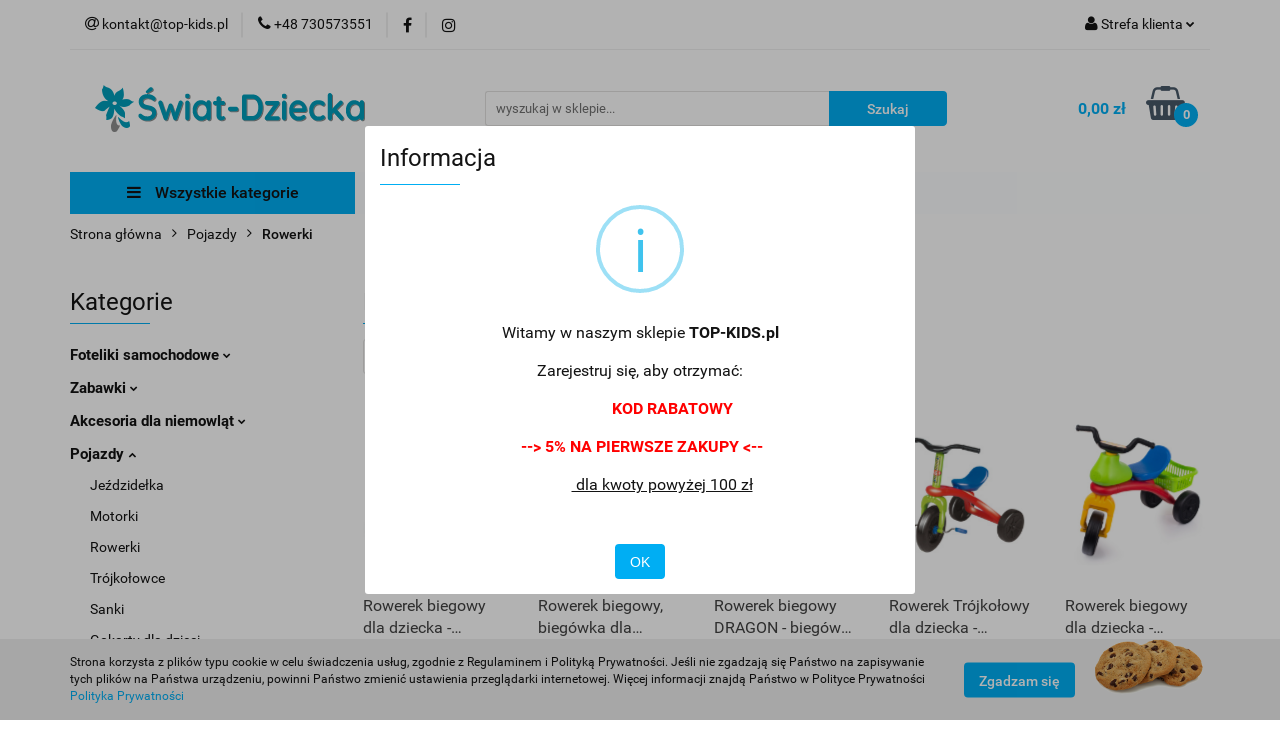

--- FILE ---
content_type: text/html; charset=utf-8
request_url: https://top-kids.pl/Rowerki-c53
body_size: 23355
content:
<!DOCTYPE html>
<html lang="pl" currency="PLN"  class=" ">
	<head>
		<meta http-equiv="Content-Type" content="text/html; charset=UTF-8" />
		<meta name="description" content=" ">
		<meta name="keywords" content="foteliki samochodowe, rowerek trójkołowy, wózki dziecięce, łóżeczka dziecięce, materace dla dzieci, zabawki, najlepsze zabawki, sklep z najlepszymi cenami, sklep dla dzieci, produkty dla dzieci, jeździdełka, pojazdy dla dzieci, świat dziecka klocki,">
					<meta name="generator" content="Sky-Shop">
						<meta name="author" content="Top-Kids.pl - działa na oprogramowaniu sklepów internetowych Sky-Shop.pl">
		<meta name="viewport" content="width=device-width, initial-scale=1.0">
		<meta name="skin_id" content="universal">
		<meta property="og:title" content="Rowerki &gt; Top-Kids.pl sklep z produktami dla dzieci - najlepsze ceny!">
		<meta property="og:description" content=" ">
					<meta property="og:image" content="https://top-kids.pl/upload/swiatdziecka/logos//f.png">
			<meta property="og:image:type" content="image/png">
			<meta property="og:image:width" content="">
			<meta property="og:image:height" content="">
			<link rel="image_src" href="https://top-kids.pl/upload/swiatdziecka/logos//f.png">
							<link rel="shortcut icon" href="/upload/swiatdziecka/favicon.png">
											<link rel="canonical" href="https://top-kids.pl/Rowerki-c53">
						<title>Rowerki &gt; Top-Kids.pl sklep z produktami dla dzieci - najlepsze ceny!</title>
		<!-- Google tag (gtag.js) -->
<script async src="https://www.googletagmanager.com/gtag/js?id=G-FTLSRPRRT1"></script>
<script>
  window.dataLayer = window.dataLayer || [];
  function gtag(){dataLayer.push(arguments);}
  gtag('js', new Date());

  gtag('config', 'G-FTLSRPRRT1');
</script>

				


    <script type="text/javascript">
        !function(f, b, e, v, n, t, s) {
            if (f.fbq) return;
            n = f.fbq = function() {
                n.callMethod ?
                    n.callMethod.apply(n, arguments) : n.queue.push(arguments)
            };
            if (!f._fbq) f._fbq = n;
            n.push = n;
            n.loaded = !0;
            n.version = '2.0';
            n.queue = [];
            t = b.createElement(e);
            t.async = !0;
            t.src = v;
            s = b.getElementsByTagName(e)[0];
            s.parentNode.insertBefore(t, s)
        }(window,
            document, 'script', 'https://connect.facebook.net/en_US/fbevents.js');
        fbq('init', '880010852627162');

				fbq('track', 'PageView', {}, { eventID: 'PageView.0003752001769343728' } );
		    </script>
    <noscript>
        <img height="1" width="1" src="https://www.facebook.com/tr?id=880010852627162&ev=&noscript=1">
    </noscript>

<!-- edrone -->



	
        <script async src="https://www.googletagmanager.com/gtag/js?id=250035198"></script>
    <script>
        window.dataLayer = window.dataLayer || [];
        function gtag(){dataLayer.push(arguments);}
        gtag('js', new Date());

        gtag('config', '250035198');
    </script>
	


	<script>
		var GA_4_PRODUCTS_DATA =  [{"item_id":3161,"item_brand":"TOP KIDS","item_category":"Rowerki"},{"item_id":667,"item_brand":"TOP KIDS","item_category":"Rowerki"},{"item_id":2541,"item_brand":"TOP KIDS","item_category":"Rowerki"},{"item_id":3160,"item_brand":"TOP KIDS","item_category":"Rowerki"},{"item_id":2395,"item_brand":"TOP KIDS","item_category":"Rowerki"},{"item_id":2791,"item_brand":"TOP KIDS","item_category":"Rowerki"},{"item_id":2792,"item_brand":"\u015awiat Dziecka","item_category":"Rowerki"},{"item_id":2542,"item_brand":"TOP KIDS","item_category":"Rowerki"},{"item_id":2543,"item_brand":"TOP KIDS","item_category":"Rowerki"},{"item_id":2544,"item_brand":"TOP KIDS","item_category":"Rowerki"},{"item_id":2545,"item_brand":"TOP KIDS","item_category":"Rowerki"},{"item_id":666,"item_brand":"TOP KIDS","item_category":"Rowerki"}] ;
			</script>







		<script type="text/javascript">

			function imageLoaded(element, target = "prev") {
				let siblingElement;
				if (target === "prev") {
					siblingElement = element.previousElementSibling;
				} else if (target === "link") {
					siblingElement = element.parentElement.previousElementSibling;
				}
				if (siblingElement && (siblingElement.classList.contains("fa") || siblingElement.classList.contains("icon-refresh"))) {
					siblingElement.style.display = "none";
				}
			}
			</script>

        
		<link rel="stylesheet" href="/view/new/userContent/swiatdziecka/style.css?v=578">
		<meta name="google-site-verification" content="OSALw_f6jXW9k4mWzj7KU5WYFdVVWsI9Y8dKzead3y0">
<!-- Google Tag Manager -->
<script>(function(w,d,s,l,i){w[l]=w[l]||[];w[l].push({'gtm.start':
new Date().getTime(),event:'gtm.js'});var f=d.getElementsByTagName(s)[0],
j=d.createElement(s),dl=l!='dataLayer'?'&l='+l:'';j.async=true;j.src=
'https://www.googletagmanager.com/gtm.js?id='+i+dl;f.parentNode.insertBefore(j,f);
})(window,document,'script','dataLayer','GTM-5LWT899');</script>
<!-- End Google Tag Manager -->
		
		<script src="/view/new/scheme/public/_common/js/libs/promise/promise.min.js"></script>
		<script src="/view/new/scheme/public/_common/js/libs/jquery/jquery.min.js"></script>
		<script src="/view/new/scheme/public/_common/js/libs/angularjs/angularjs.min.js"></script>
	</head>
	<body 		  data-coupon-codes-active="1"
		  data-free-delivery-info-active="1"
		  data-generate-pdf-config="PRODUCT_AND_CART"
		  data-hide-price="0"
		  data-is-user-logged-id="0"
		  data-loyalty-points-active="0"
		  data-cart-simple-info-quantity="0"
		  data-cart-simple-info-price="0,00 zł"
		  data-base="PLN"
		  data-used="PLN|zł"
		  data-rates="'PLN':1"
		  data-decimal-hide="0"
		  data-decimal=","
		  data-thousand=" "
		   data-js-hash="5cc2cdaf58"		  data-gtag-events="true" data-gtag-id="250035198"		  		  class="core_popUpWindow 		  		  		  		  "
		  data-popup-message="Witamy w naszym sklepie&nbsp;<b style=&#34;&#34;>TOP-KIDS.pl</b><br><br>Zarejestruj się, aby otrzymać:<br>&nbsp;<br><b><font color=&#34;#ff0000&#34;>&nbsp; &nbsp; &nbsp; &nbsp; &nbsp; &nbsp; &nbsp; &nbsp; KOD RABATOWY</font></b><br><br><b><font color=&#34;#ff0000&#34;>&nbsp;--&gt; 5% NA PIERWSZE ZAKUPY &lt;--</font></b><br><br>&nbsp; &nbsp; &nbsp; &nbsp; &nbsp; &nbsp;<u> dla kwoty powyżej 100 zł</u>"data-popup-delay="0" 		  		  		  		  data-hurt-price-type=""
		  data-hurt-price-text=""
		  		  data-tax="23"
	>
		<!-- Global site tag (gtag.js) - Google Analytics -->
<script async src="https://www.googletagmanager.com/gtag/js?id=G-FTLSRPRRT1"></script>
<script>
  window.dataLayer = window.dataLayer || [];
  function gtag(){dataLayer.push(arguments);}
  gtag('js', new Date());

  gtag('config', 'G-FTLSRPRRT1');
</script>

<!-- Global site tag (gtag.js) - Google Analytics -->
<script async src="https://www.googletagmanager.com/gtag/js?id=UA-181027054-1"></script>
<script>
  window.dataLayer = window.dataLayer || [];
  function gtag(){dataLayer.push(arguments);}
  gtag('js', new Date());

  gtag('config', 'UA-181027054-1');
</script>

<!-- Google Tag Manager (noscript) -->
<noscript><iframe src="https://www.googletagmanager.com/ns.html?id=GTM-5LWT899"
height="0" width="0" style="display:none;visibility:hidden"></iframe></noscript>
<!-- End Google Tag Manager (noscript) -->
		
					
<!-- Google Tag Manager (noscript) -->
<noscript>
    <iframe src="https://www.googletagmanager.com/ns.html?id=250035198"
                  height="0" width="0" style="display:none;visibility:hidden"></iframe>
</noscript>
<!-- End Google Tag Manager (noscript) -->
		


<div id="aria-live" role="alert" aria-live="assertive" class="sr-only">&nbsp;</div>
<main class="skyshop-container" data-ng-app="SkyShopModule">
		

<div data-ng-controller="CartCtrl" data-ng-init="init({type: 'QUICK_CART', turnOffSales: 0})">
		
<md-sidenav ng-cloak md-component-id="mobile-cart" class="md-sidenav-right position-fixed" sidenav-swipe>
    <md-content layout-padding="">
        <div class="dropdown dropdown-quick-cart">
            
  <ul data-ng-if="data.cartSelected || data.hidePrice" class="quick-cart-products-wrapper products">
    <li data-ng-if="!data.cartSelected.items.length" class="quick-cart-empty-wrapper">
      <div class="quick-cart-empty-title">
        Koszyk jest pusty
      </div>
    </li>
    <li data-ng-if="data.cartSelected.items.length && item.type !== 'GRATIS_PRODUCT'" class="quick-cart-products__item" data-nosnippet data-ng-repeat="item in data.cartSelected.items track by item.id">
      <div class="container-fluid">
        <div class="row product">
          <div>
            <button data-ng-click="openProductPage(item.product)" data-ng-disabled="isApiPending">
              <img class="product-image"
                   data-ng-srcset="[{[item.product.photo.url]}] 125w"
                   sizes="(max-width: 1200px) 125px, 125px"
                   data-ng-src="[{[item.product.photo.url]}]"
                   alt="[{[item.product.name]}]"/>
            </button>
          </div>
          <div>
            <button data-ng-click="openProductPage(item.product)" data-ng-disabled="isApiPending">
              <span class="product-name" data-ng-bind="item.product.name"></span>
            </button>
            <span class="product-total">
            <span data-ng-bind="item.quantity"></span> x <span data-ng-bind-html="item.unitPriceSummary | priceFormat:''"></span>
          </span>
          </div>
          <div>
            <i class="close-shape"
               is-disabled="isApiPending"
               remove-list-item
               parent-selector-to-remove="'li'"
               collapse-animation="true"
               click="deleteCartItem(item.id)"></i>
          </div>
        </div>
      </div>
    </li>
  </ul>
  <div data-ng-if="data.cartSelected || data.hidePrice" class="quick-cart-products-actions">
    <div class="quick-cart-products-actions__summary">
      <div data-ng-if="cartFinalDiscountByFreeDelivery() || (data.cartFreeDelivery && data.cartFreeDelivery.status !== data.cartFreeDeliveryStatuses.NOT_AVAILABLE)" class="quick-cart-products-actions__summary-delivery">
        <div data-ng-if="!cartFinalDiscountByFreeDelivery()  && data.cartFreeDelivery.missingAmount > 0" class="summary-element cart-is-free-shipment">
          <span>Do bezpłatnej dostawy brakuje</span>
          <span data-ng-bind-html="data.cartFreeDelivery | priceFormat: ''">-,--</span>
        </div>
        <div data-ng-if="cartFinalDiscountByFreeDelivery() || data.cartFreeDelivery.missingAmount <= 0" class="summary-element free-shipment-wrapper">
          <i class="fa fa-truck"></i>
          <span class="value-upper free-shipment-info">Darmowa dostawa!</span>
        </div>
        <div>
        </div>
      </div>

      <div class="quick-cart-products-actions__summary-total-price">
        <span>Suma </span>
        <span data-ng-if="!data.hidePrice" class="value" data-ng-bind-html="data.cartSelected.priceSummary | priceFormat:'':true">0,00 zł</span>
        <span data-ng-if="data.hidePrice" class="hide-price-text"></span>
      </div>
            <div class="quick-cart-products-actions__summary-discount-info" data-ng-if="data.cartSelected.priceSummary.final.gross != data.cartSelected.priceSummary.base.gross">
        <small>Cena uwzględnia rabaty</small>
      </div>
    </div>
    <button data-ng-disabled="isApiPending" type="button" class="btn btn-primary btn-block" data-ng-click="goToCart()">
      Realizuj zamówienie
    </button>
  </div>
  <!--googleon: all-->
        </div>
    </md-content>
</md-sidenav>	<header id="header" class="mod-header-6 ">
			
<section class="cookies hidden bottom">
  <div class="container">
    <div class="row">
      <div class="col-xs-8">
        <span>Strona korzysta z plików typu cookie w celu świadczenia usług, zgodnie z Regulaminem i Polityką Prywatności. Jeśli nie zgadzają się Państwo na zapisywanie tych plików na Państwa urządzeniu, powinni Państwo zmienić ustawienia przeglądarki internetowej. Więcej informacji znajdą Państwo w Polityce Prywatności <a href="http://customizedrwd.mysky-shop.pl/news/n/134/Polityka-cookies">Polityka Prywatności</a></span>
      </div>
      <div class="col-xs-4">
        <button type="button" class="btn btn-primary core_acceptCookies">Zgadzam się</button>
        <div class="cookie-bg-block" style="background-image: url('/view/new/scheme/public/_common/img/cookies.png')"></div>
      </div>
    </div>
  </div>
</section>
		<div class="header_inner_wrapper">
		
<section class="mobile-search">
  <span class="title">Szukaj</span>
  <i class="close-shape"></i>
    <form method="GET" action="/category/#top">
      <div class="row">
        <div class="mobile-search-input-wrapper clearbox">
          <input class="input-field " type="text" name="q" product-per-page="4" value="" placeholder="wyszukaj w sklepie..." autocomplete="off"  />
          <i class="clearbox_button"></i>
                  </div>
        <div class="mobile-search-btn-wrapper">
          <input type="submit" value="Szukaj" class="btn btn-primary btn-block">
        </div>
      </div>
          </form>
</section>
		
		<section class="top_bar">
			<div class="sky-container">
				<div class="top_bar_inner_wrapper">
					<div class="top_bar_item left">
						
<div class="top_bar_item_list_wrapper">
  <ul class="top_bar_item_list">
        <li data-type="email" class="top_bar_item_list_item hidden-on-mobile" id="top_bar_item_list_item_email">
                  <a href="mailto:kontakt@top-kids.pl">
            <div class="top_bar_item_list_item_icon" id="top_bar_item_list_item_email_icon">
              <span class="helper-icon">
                <i class="fa fa-at"></i>
              </span>
            </div>
            <span class="helper-text">
              kontakt@top-kids.pl
            </span>
          </a>
                  </li>
              <li data-type="phone" class="top_bar_item_list_item hidden-on-mobile" id="top_bar_item_list_item_phone">
                      <a href="tel:+48 730573551">
              <div class="top_bar_item_list_item_icon" id="top_bar_item_list_item_phone_icon">
                <span class="helper-icon">
                  <i class="fa fa-phone"></i>
                </span>
              </div>
              <span class="helper-text">
                +48 730573551
              </span>
            </a>
                </li>
                      <li data-type="social-sm_facebook" class="top_bar_item_list_item top_bar_item_list_item_social_media hidden-on-mobile" ng-non-bindable>
            <a href="https://www.facebook.com/topkidspl/" rel="nofollow" target="_blank">
                <div class="top_bar_item_list_item_social_media">
                                    <span class="top_bar_item_list_item_social_media_icon" id="top_bar_item_list_item_social_media_icon_fb">
                    <i class="fa fa-facebook"></i>
                  </span>
                                  </div>
            </a>
        </li>
                        <li data-type="social-sm_instagram" class="top_bar_item_list_item top_bar_item_list_item_social_media hidden-on-mobile" ng-non-bindable>
            <a href="https://www.instagram.com/top_kids.pl/" rel="nofollow" target="_blank">
                <div class="top_bar_item_list_item_social_media">
                                    <span class="top_bar_item_list_item_social_media_icon" id="top_bar_item_list_item_social_media_icon_ig">
                    <i class="fa fa-instagram"></i>
                  </span>
                                  </div>
            </a>
        </li>
                                                                                                                                  <li id="mobile-open-contact" class="top_bar_item_list_item top_bar_item_list_item_contact hidden-on-desktop">
          <a href="#">
            <div class="top_bar_item_list_item_item_social_envelope_icon">
              <span class="helper-icon">
                <i class="fa fa-envelope"></i>
              </span>
              <span class="helper-arrow">
                <i class="fa fa-chevron-down"></i>
              </span>
            </div>
          </a>
      </li>
      </ul>
</div>					</div>
					<div class="top_bar_item right">
						
<div class="top_bar_item_list_wrapper">
    <ul class="top_bar_item_list">
                        <li class="top_bar_item_list_item user-menu">
            
  <div class="header_top_bar_social_user_icon">
    <span class="helper-icon">
      <i class="fa fa-user"></i>
    </span>
          <span class="hidden-on-mobile">
        Strefa klienta
      </span>
      <span class="helper-arrow">
        <i class="fa fa-chevron-down"></i>      </span> 
  </div>
  <div class="dropdown">
    <ul>
      <li>
        <a href="/login/">Zaloguj się</a>
      </li>
      <li>
        <a href="/register/">Zarejestruj się</a>
      </li>
            <li>
        <a href="/ticket/add/" rel="nofollow">Dodaj zgłoszenie</a>
      </li>
          </ul>
  </div>
        </li>
                    <li cy-data="headerCart" data-ng-click="openMobileCart($event)" data-ng-mouseenter="loadMobileCart()" class="top_bar_item_list_item quick-cart  hidden-on-desktop ">
                <div class="top_bar_item_list_item_cart_icon">
                    <span class="helper-icon">
                        <i class="fa fa-shopping-basket"></i>
                    </span>
                    <span class="helper-text">
                        Koszyk
                    </span>
                    <span class="helper-text-amount">
                        <span class="helper-cart-left-bracket">(</span>
                        <span data-ng-bind="data.cartAmount">0</span>
                        <span class="helper-cart-right-bracket">)</span>
                    </span>
                    <span class="helper-arrow">
                        <i class="fa fa-chevron-down"></i>
                    </span>
                </div>
                                <div data-ng-if="data.initCartAmount" class="dropdown dropdown-quick-cart">
                    
  <ul data-ng-if="data.cartSelected || data.hidePrice" class="quick-cart-products-wrapper products">
    <li data-ng-if="!data.cartSelected.items.length" class="quick-cart-empty-wrapper">
      <div class="quick-cart-empty-title">
        Koszyk jest pusty
      </div>
    </li>
    <li data-ng-if="data.cartSelected.items.length && item.type !== 'GRATIS_PRODUCT'" class="quick-cart-products__item" data-nosnippet data-ng-repeat="item in data.cartSelected.items track by item.id">
      <div class="container-fluid">
        <div class="row product">
          <div>
            <button data-ng-click="openProductPage(item.product)" data-ng-disabled="isApiPending">
              <img class="product-image"
                   data-ng-srcset="[{[item.product.photo.url]}] 125w"
                   sizes="(max-width: 1200px) 125px, 125px"
                   data-ng-src="[{[item.product.photo.url]}]"
                   alt="[{[item.product.name]}]"/>
            </button>
          </div>
          <div>
            <button data-ng-click="openProductPage(item.product)" data-ng-disabled="isApiPending">
              <span class="product-name" data-ng-bind="item.product.name"></span>
            </button>
            <span class="product-total">
            <span data-ng-bind="item.quantity"></span> x <span data-ng-bind-html="item.unitPriceSummary | priceFormat:''"></span>
          </span>
          </div>
          <div>
            <i class="close-shape"
               is-disabled="isApiPending"
               remove-list-item
               parent-selector-to-remove="'li'"
               collapse-animation="true"
               click="deleteCartItem(item.id)"></i>
          </div>
        </div>
      </div>
    </li>
  </ul>
  <div data-ng-if="data.cartSelected || data.hidePrice" class="quick-cart-products-actions">
    <div class="quick-cart-products-actions__summary">
      <div data-ng-if="cartFinalDiscountByFreeDelivery() || (data.cartFreeDelivery && data.cartFreeDelivery.status !== data.cartFreeDeliveryStatuses.NOT_AVAILABLE)" class="quick-cart-products-actions__summary-delivery">
        <div data-ng-if="!cartFinalDiscountByFreeDelivery()  && data.cartFreeDelivery.missingAmount > 0" class="summary-element cart-is-free-shipment">
          <span>Do bezpłatnej dostawy brakuje</span>
          <span data-ng-bind-html="data.cartFreeDelivery | priceFormat: ''">-,--</span>
        </div>
        <div data-ng-if="cartFinalDiscountByFreeDelivery() || data.cartFreeDelivery.missingAmount <= 0" class="summary-element free-shipment-wrapper">
          <i class="fa fa-truck"></i>
          <span class="value-upper free-shipment-info">Darmowa dostawa!</span>
        </div>
        <div>
        </div>
      </div>

      <div class="quick-cart-products-actions__summary-total-price">
        <span>Suma </span>
        <span data-ng-if="!data.hidePrice" class="value" data-ng-bind-html="data.cartSelected.priceSummary | priceFormat:'':true">0,00 zł</span>
        <span data-ng-if="data.hidePrice" class="hide-price-text"></span>
      </div>
            <div class="quick-cart-products-actions__summary-discount-info" data-ng-if="data.cartSelected.priceSummary.final.gross != data.cartSelected.priceSummary.base.gross">
        <small>Cena uwzględnia rabaty</small>
      </div>
    </div>
    <button data-ng-disabled="isApiPending" type="button" class="btn btn-primary btn-block" data-ng-click="goToCart()">
      Realizuj zamówienie
    </button>
  </div>
  <!--googleon: all-->
                </div>
                            </li>
            </ul>
</div>
					</div>
				</div>
			</div>
		</section>
		<section class="header_middle_content">
			<div class="sky-container">
				<div class="header_middle_content_inner_wrapper">
					<a href="/" class="header_middle_content_logo">
						<img src="/upload/swiatdziecka/logos//f.png" data-src-old-browser="" alt=" Top-Kids.pl " />
					</a>
					<ul class="mobile-actions">
						<li id="mobile-open-search">
							<i class="fa fa-search"></i>
						</li>
						<li id="mobile-open-menu">
							<i class="fa fa-bars"></i>
						</li>
					</ul>
					<div class="header_middle_content_searchbox search-box ">
						<form method="GET" action="/category/#top">
							<div class="header_middle_content_searchbox_input_wrapper">
								<input cy-data="headerSearch" class="input-field " type="text" name="q" value="" placeholder="wyszukaj w sklepie..." autocomplete="off"  />
															</div>
							<div class="header_middle_content_searchbox_button_wrapper">
								<input type="submit" value="Szukaj" class="btn btn-primary btn-block">
															</div>
						</form>
					</div>
										
<div cy-data="headerCart" class="header_middle_content_quick_cart_wrapper quick-cart">
  <a data-ng-click="openMobileCart($event)" data-ng-mouseenter="loadMobileCart()" href="/cart/" class="header_middle_content_quick_cart" rel="nofollow">
    <div class="header_middle_content_quick_cart_price price"><span data-ng-bind-html="data.cartPriceSummary | priceFormat:'':false:'final':'0,00 zł'">0,00 zł</span></div>
    <i class="fa fa-shopping-basket"></i>
    <div class="header_middle_content_quick_cart_counter counter"><span data-ng-bind="data.cartAmount">0</span></div>
  </a>
    <div ng-cloak data-ng-if="data.initCartAmount" class="dropdown dropdown-quick-cart">
    
  <ul data-ng-if="data.cartSelected || data.hidePrice" class="quick-cart-products-wrapper products">
    <li data-ng-if="!data.cartSelected.items.length" class="quick-cart-empty-wrapper">
      <div class="quick-cart-empty-title">
        Koszyk jest pusty
      </div>
    </li>
    <li data-ng-if="data.cartSelected.items.length && item.type !== 'GRATIS_PRODUCT'" class="quick-cart-products__item" data-nosnippet data-ng-repeat="item in data.cartSelected.items track by item.id">
      <div class="container-fluid">
        <div class="row product">
          <div>
            <button data-ng-click="openProductPage(item.product)" data-ng-disabled="isApiPending">
              <img class="product-image"
                   data-ng-srcset="[{[item.product.photo.url]}] 125w"
                   sizes="(max-width: 1200px) 125px, 125px"
                   data-ng-src="[{[item.product.photo.url]}]"
                   alt="[{[item.product.name]}]"/>
            </button>
          </div>
          <div>
            <button data-ng-click="openProductPage(item.product)" data-ng-disabled="isApiPending">
              <span class="product-name" data-ng-bind="item.product.name"></span>
            </button>
            <span class="product-total">
            <span data-ng-bind="item.quantity"></span> x <span data-ng-bind-html="item.unitPriceSummary | priceFormat:''"></span>
          </span>
          </div>
          <div>
            <i class="close-shape"
               is-disabled="isApiPending"
               remove-list-item
               parent-selector-to-remove="'li'"
               collapse-animation="true"
               click="deleteCartItem(item.id)"></i>
          </div>
        </div>
      </div>
    </li>
  </ul>
  <div data-ng-if="data.cartSelected || data.hidePrice" class="quick-cart-products-actions">
    <div class="quick-cart-products-actions__summary">
      <div data-ng-if="cartFinalDiscountByFreeDelivery() || (data.cartFreeDelivery && data.cartFreeDelivery.status !== data.cartFreeDeliveryStatuses.NOT_AVAILABLE)" class="quick-cart-products-actions__summary-delivery">
        <div data-ng-if="!cartFinalDiscountByFreeDelivery()  && data.cartFreeDelivery.missingAmount > 0" class="summary-element cart-is-free-shipment">
          <span>Do bezpłatnej dostawy brakuje</span>
          <span data-ng-bind-html="data.cartFreeDelivery | priceFormat: ''">-,--</span>
        </div>
        <div data-ng-if="cartFinalDiscountByFreeDelivery() || data.cartFreeDelivery.missingAmount <= 0" class="summary-element free-shipment-wrapper">
          <i class="fa fa-truck"></i>
          <span class="value-upper free-shipment-info">Darmowa dostawa!</span>
        </div>
        <div>
        </div>
      </div>

      <div class="quick-cart-products-actions__summary-total-price">
        <span>Suma </span>
        <span data-ng-if="!data.hidePrice" class="value" data-ng-bind-html="data.cartSelected.priceSummary | priceFormat:'':true">0,00 zł</span>
        <span data-ng-if="data.hidePrice" class="hide-price-text"></span>
      </div>
            <div class="quick-cart-products-actions__summary-discount-info" data-ng-if="data.cartSelected.priceSummary.final.gross != data.cartSelected.priceSummary.base.gross">
        <small>Cena uwzględnia rabaty</small>
      </div>
    </div>
    <button data-ng-disabled="isApiPending" type="button" class="btn btn-primary btn-block" data-ng-click="goToCart()">
      Realizuj zamówienie
    </button>
  </div>
  <!--googleon: all-->
  </div>
  
</div>									</div>
			</div>
		</section>
		<section class="header_bottom_content">
			<div class="sky-container">

			<div class="menu menu-calculate smart-menu" data-action="inline">
				<ul class="header_bottom_content_list" >
					<li class="header_bottom_content_list_item vertical-menu" id="open-header-left-menu">
													<a href="/">
								<i class="fa fa-bars"></i> Wszystkie kategorie
							</a>
											</li>
					
          <li class="header_bottom_content_list_dropdown_item">
      <a class="header_bottom_content_list_item_anchor" href="/category/c/new" >
        NOWOŚCI
      </a>
    </li>
  
          <li class="header_bottom_content_list_dropdown_item">
      <a class="header_bottom_content_list_item_anchor" href="/category/c/bestseller" >
        BESTSELLERY
      </a>
    </li>
  
          <li class="header_bottom_content_list_dropdown_item">
      <a class="header_bottom_content_list_item_anchor" href="/blog" target="_blank">
        BLOG
      </a>
    </li>
  
        <li class="header_bottom_content_list_dropdown_item">
      <a class="header_bottom_content_list_item_anchor" href="/news/n/162/O-NAS">
        O NAS
      </a>
    </li>
    
          <li class="header_bottom_content_list_dropdown_item">
      <a class="header_bottom_content_list_item_anchor" href="/category/c/promotion" >
        PROMOCJE
      </a>
    </li>
  
					<li class="header_bottom_content_list_item  hamburger ">
						<a href="#">
							<i class="fa fa-bars"></i>
						</a>
						<div class="dropdown">
							<div class="row">
								<div class="col-xs-12 smart-menu">
									<ul class="hambureger-elements"></ul>
								</div>
							</div>
						</div>
					</li>
				</ul>
			</div>
							<section class="header-bottom slide-down">
					<div class="container-fluid">
						<div class="row">
							<div class="col-xs-3">
								<div class="vertical-menu">
									<div class="vertical-menu-content">
										<ul>
																																																	<li>
														<a href="/Foteliki-samochodowe-c36">
															<span>Foteliki samochodowe</span>
														</a>
																													<div class="sub-categories items-col-3">
																<div class="sub-categories-content">
																	<div class="row">
																																					<div class="col-xs-4">
																				<div class="cat-title">
																					<a href="/0-13-kg-c60">0-13 kg</a>
																				</div>
																																							</div>
																																					<div class="col-xs-4">
																				<div class="cat-title">
																					<a href="/0-18-kg-c39">0-18 kg</a>
																				</div>
																																							</div>
																																					<div class="col-xs-4">
																				<div class="cat-title">
																					<a href="/0-25-kg-c46">0-25 kg</a>
																				</div>
																																							</div>
																																					<div class="col-xs-4">
																				<div class="cat-title">
																					<a href="/0-36-kg-c71">0-36 kg</a>
																				</div>
																																							</div>
																																					<div class="col-xs-4">
																				<div class="cat-title">
																					<a href="/9-18-kg-c49">9-18 kg</a>
																				</div>
																																							</div>
																																					<div class="col-xs-4">
																				<div class="cat-title">
																					<a href="/9-25-kg-c47">9-25 kg</a>
																				</div>
																																							</div>
																																					<div class="col-xs-4">
																				<div class="cat-title">
																					<a href="/9-36-kg-c37">9-36 kg</a>
																				</div>
																																							</div>
																																					<div class="col-xs-4">
																				<div class="cat-title">
																					<a href="/15-36-kg-c38">15-36 kg</a>
																				</div>
																																							</div>
																																					<div class="col-xs-4">
																				<div class="cat-title">
																					<a href="/Podstawki-c48">Podstawki</a>
																				</div>
																																							</div>
																																					<div class="col-xs-4">
																				<div class="cat-title">
																					<a href="/ISOFIX-c57">ISOFIX</a>
																				</div>
																																							</div>
																																					<div class="col-xs-4">
																				<div class="cat-title">
																					<a href="/Bazy-i-akcesoria-c61">Bazy i akcesoria</a>
																				</div>
																																							</div>
																																					<div class="col-xs-4">
																				<div class="cat-title">
																					<a href="/foteliki-samochodowe-Fisher-Price">Foteliki Fisher-Price</a>
																				</div>
																																							</div>
																																					<div class="col-xs-4">
																				<div class="cat-title">
																					<a href="/Foteliki-Joie-c89">Foteliki Joie</a>
																				</div>
																																							</div>
																																					<div class="col-xs-4">
																				<div class="cat-title">
																					<a href="/Foteliki-Cybex-c88">Foteliki Cybex</a>
																				</div>
																																							</div>
																																					<div class="col-xs-4">
																				<div class="cat-title">
																					<a href="/Foteliki-Disney-Marvel-Pixar-c94">Foteliki Disney, Marvel, Pixar</a>
																				</div>
																																							</div>
																																					<div class="col-xs-4">
																				<div class="cat-title">
																					<a href="/Foteliki-samochodowe-Nania-c95">Foteliki samochodowe Nania</a>
																				</div>
																																							</div>
																																			</div>
																</div>
															</div>
																											</li>
																																						<li>
														<a href="/zabawki-dla-dziecka">
															<span>Zabawki</span>
														</a>
																													<div class="sub-categories items-col-3">
																<div class="sub-categories-content">
																	<div class="row">
																																					<div class="col-xs-4">
																				<div class="cat-title">
																					<a href="/Samochody-i-pojazdy-c63">Samochody i pojazdy</a>
																				</div>
																																							</div>
																																					<div class="col-xs-4">
																				<div class="cat-title">
																					<a href="/Puzzle-dla-dzieci-c90">Puzzle dla dzieci</a>
																				</div>
																																							</div>
																																					<div class="col-xs-4">
																				<div class="cat-title">
																					<a href="/Ksiazki-gry-dla-dzieci-c93">Książki, gry dla dzieci</a>
																				</div>
																																							</div>
																																					<div class="col-xs-4">
																				<div class="cat-title">
																					<a href="/zabawki-dla-niemowlat">Dla niemowląt</a>
																				</div>
																																							</div>
																																					<div class="col-xs-4">
																				<div class="cat-title">
																					<a href="/Bujaki-dzieciece-c65">Bujaki dziecięce</a>
																				</div>
																																							</div>
																																					<div class="col-xs-4">
																				<div class="cat-title">
																					<a href="/Klocki-c66">Klocki</a>
																				</div>
																																							</div>
																																					<div class="col-xs-4">
																				<div class="cat-title">
																					<a href="/Rekodzielo-c67">Rękodzieło</a>
																				</div>
																																							</div>
																																					<div class="col-xs-4">
																				<div class="cat-title">
																					<a href="/Zjezdzalnie-c69">Zjeżdżalnie</a>
																				</div>
																																							</div>
																																					<div class="col-xs-4">
																				<div class="cat-title">
																					<a href="/Zestawy-lekarskie-c74">Zestawy lekarskie</a>
																				</div>
																																							</div>
																																					<div class="col-xs-4">
																				<div class="cat-title">
																					<a href="/Pistolety-c75">Pistolety</a>
																				</div>
																																							</div>
																																					<div class="col-xs-4">
																				<div class="cat-title">
																					<a href="/Zabawki-AGD-c87">Zabawki AGD</a>
																				</div>
																																							</div>
																																					<div class="col-xs-4">
																				<div class="cat-title">
																					<a href="/Zestawy-narzedzi-narzedzia-c76">Zestawy narzędzi, narzędzia</a>
																				</div>
																																							</div>
																																					<div class="col-xs-4">
																				<div class="cat-title">
																					<a href="/Chodziki-Pchacze-c77">Chodziki, Pchacze</a>
																				</div>
																																							</div>
																																					<div class="col-xs-4">
																				<div class="cat-title">
																					<a href="/zabawki-lalka-dla-dziecka">Lalki</a>
																				</div>
																																									<ul>
																																													<li>
																								<a href="/Lalki-Bobasy-c163">Lalki Bobasy</a>
																							</li>
																																													<li>
																								<a href="/Lalki-standardowe-c164">Lalki standardowe</a>
																							</li>
																																													<li>
																								<a href="/Lalki-hiszpanskie-c165">Lalki hiszpańskie</a>
																							</li>
																																													<li>
																								<a href="/Lalki-szmacianki-c166">Lalki szmacianki</a>
																							</li>
																																													<li>
																								<a href="/Lalki-z-akcesoriami-zestawy-c167">Lalki z akcesoriami zestawy</a>
																							</li>
																																													<li>
																								<a href="/Akcesoria-dla-lalek-c168">Akcesoria dla lalek</a>
																							</li>
																																											</ul>
																																							</div>
																																					<div class="col-xs-4">
																				<div class="cat-title">
																					<a href="/Wozki-dla-lalek-c162">Wózki dla lalek</a>
																				</div>
																																							</div>
																																					<div class="col-xs-4">
																				<div class="cat-title">
																					<a href="/zabawki-sportowe-gry-i-zabawa">Gry i zabawa, zabawki sportowe</a>
																				</div>
																																							</div>
																																					<div class="col-xs-4">
																				<div class="cat-title">
																					<a href="/Edukacyjne-c85">Edukacyjne</a>
																				</div>
																																							</div>
																																					<div class="col-xs-4">
																				<div class="cat-title">
																					<a href="/figurki-zwierzat-i-inne">Figurki - zwierzęta i pozostałe</a>
																				</div>
																																							</div>
																																			</div>
																</div>
															</div>
																											</li>
																																						<li>
														<a href="/Akcesoria-dla-niemowlat-c91">
															<span>Akcesoria dla niemowląt</span>
														</a>
																													<div class="sub-categories items-col-3">
																<div class="sub-categories-content">
																	<div class="row">
																																					<div class="col-xs-4">
																				<div class="cat-title">
																					<a href="/Karmienie-dziecka-c99">Karmienie dziecka</a>
																				</div>
																																									<ul>
																																													<li>
																								<a href="/Krzeselka-do-karmienia-c64">Krzesełka do karmienia</a>
																							</li>
																																													<li>
																								<a href="/Butelki-dla-dzieci-i-niemowlat-c104">Butelki dla dzieci i niemowląt</a>
																							</li>
																																													<li>
																								<a href="/Smoczki-do-butelek-c105">Smoczki do butelek</a>
																							</li>
																																													<li>
																								<a href="/Podgrzewacze-do-butelek-c106">Podgrzewacze do butelek</a>
																							</li>
																																													<li>
																								<a href="/Termoopakowania-c107">Termoopakowania</a>
																							</li>
																																													<li>
																								<a href="/Kubki-i-bidony-c108">Kubki i bidony</a>
																							</li>
																																													<li>
																								<a href="/Szczotki-do-mycia-butelek-i-smoczkow-c112">Szczotki do mycia butelek i smoczków</a>
																							</li>
																																													<li>
																								<a href="/Naczynia-i-sztucce-dla-dzieci-c113">Naczynia i sztućce dla dzieci</a>
																							</li>
																																													<li>
																								<a href="/Sliniaki-i-fartuszki-dzieciece-c114">Śliniaki i fartuszki dziecięce</a>
																							</li>
																																													<li>
																								<a href="/Pojemniki-torebki-na-pokarm-c115">Pojemniki, torebki na pokarm</a>
																							</li>
																																													<li>
																								<a href="/Akcesoria-do-butelek-i-smoczkow-c116">Akcesoria do butelek i smoczków</a>
																							</li>
																																											</ul>
																																							</div>
																																					<div class="col-xs-4">
																				<div class="cat-title">
																					<a href="/Kapiel-dziecka-c98">Kąpiel dziecka</a>
																				</div>
																																									<ul>
																																													<li>
																								<a href="/Termometry-do-kapieli-c103">Termometry do kąpieli</a>
																							</li>
																																													<li>
																								<a href="/Okrycia-reczniki-kapielowe-dla-dzieci-c110">Okrycia, ręczniki kąpielowe dla dzieci</a>
																							</li>
																																													<li>
																								<a href="/Akcesoria-do-mycia-c111">Akcesoria do mycia</a>
																							</li>
																																											</ul>
																																							</div>
																																					<div class="col-xs-4">
																				<div class="cat-title">
																					<a href="/Smoczki-uspokajajace-i-gryzaki-c100">Smoczki uspokajające i gryzaki</a>
																				</div>
																																									<ul>
																																													<li>
																								<a href="/Smoczki-uspokajajace-c125">Smoczki uspokajające</a>
																							</li>
																																													<li>
																								<a href="/Gryzaki-dzieciece-c126">Gryzaki dziecięce</a>
																							</li>
																																													<li>
																								<a href="/Lancuszki-do-smoczkow-c127">Łańcuszki do smoczków</a>
																							</li>
																																													<li>
																								<a href="/Pojemniki-na-smoczki-c128">Pojemniki na smoczki</a>
																							</li>
																																											</ul>
																																							</div>
																																					<div class="col-xs-4">
																				<div class="cat-title">
																					<a href="/Pielegnacja-i-higiena-dziecka-c101">Pielęgnacja i higiena dziecka</a>
																				</div>
																																									<ul>
																																													<li>
																								<a href="/Szczotki-i-grzebienie-do-wlosow-c118">Szczotki i grzebienie do włosów</a>
																							</li>
																																													<li>
																								<a href="/Aspiratory-i-gruszki-do-nosa-c119">Aspiratory i gruszki do nosa</a>
																							</li>
																																													<li>
																								<a href="/Termometry-wielofunkcyjne-c120">Termometry wielofunkcyjne</a>
																							</li>
																																													<li>
																								<a href="/Nozyczki-i-cazki-dzieciece-c121">Nożyczki i cążki dziecięce</a>
																							</li>
																																													<li>
																								<a href="/Pieluchy-wielorazowe-dla-dzieci-c122">Pieluchy wielorazowe dla dzieci</a>
																							</li>
																																													<li>
																								<a href="/Podklady-higieniczne-c123">Podkłady higieniczne</a>
																							</li>
																																													<li>
																								<a href="/Szczoteczki-do-zebow-dla-niemowlat-c159">Szczoteczki do zębów dla niemowląt</a>
																							</li>
																																													<li>
																								<a href="/Wagi-dla-niemowlat-c160">Wagi dla niemowląt</a>
																							</li>
																																											</ul>
																																							</div>
																																					<div class="col-xs-4">
																				<div class="cat-title">
																					<a href="/Zabezpieczenia-do-mebli-dla-dzieci-c102">Zabezpieczenia do mebli dla dzieci</a>
																				</div>
																																							</div>
																																			</div>
																</div>
															</div>
																											</li>
																																						<li>
														<a href="/Pojazdy-c50">
															<span>Pojazdy</span>
														</a>
																													<div class="sub-categories items-col-3">
																<div class="sub-categories-content">
																	<div class="row">
																																					<div class="col-xs-4">
																				<div class="cat-title">
																					<a href="/Jezdzidelka-c51">Jeździdełka</a>
																				</div>
																																							</div>
																																					<div class="col-xs-4">
																				<div class="cat-title">
																					<a href="/Motorki-c72">Motorki</a>
																				</div>
																																							</div>
																																					<div class="col-xs-4">
																				<div class="cat-title">
																					<a href="/Rowerki-c53">Rowerki</a>
																				</div>
																																							</div>
																																					<div class="col-xs-4">
																				<div class="cat-title">
																					<a href="/Trojkolowce-c52">Trójkołowce</a>
																				</div>
																																							</div>
																																					<div class="col-xs-4">
																				<div class="cat-title">
																					<a href="/Sanki-c68">Sanki</a>
																				</div>
																																							</div>
																																					<div class="col-xs-4">
																				<div class="cat-title">
																					<a href="/Gokarty-dla-dzieci-c73">Gokarty dla dzieci</a>
																				</div>
																																							</div>
																																					<div class="col-xs-4">
																				<div class="cat-title">
																					<a href="/Traktory-c70">Traktory</a>
																				</div>
																																							</div>
																																					<div class="col-xs-4">
																				<div class="cat-title">
																					<a href="/hulajnogi-dzieciece">Hulajnogi</a>
																				</div>
																																							</div>
																																			</div>
																</div>
															</div>
																											</li>
																																						<li>
														<a href="/Pokoj-dziecka-c54">
															<span>Pokój dziecka</span>
														</a>
																													<div class="sub-categories items-col-3">
																<div class="sub-categories-content">
																	<div class="row">
																																					<div class="col-xs-4">
																				<div class="cat-title">
																					<a href="/Posciel-dziecieca-c142">Pościel dziecięca</a>
																				</div>
																																									<ul>
																																													<li>
																								<a href="/Zestawy-poscielowe-c143">Zestawy pościelowe</a>
																							</li>
																																													<li>
																								<a href="/Koldry-i-poduszki-c144">Kołdry i poduszki</a>
																							</li>
																																													<li>
																								<a href="/Ochraniacze-do-lozeczek-c145">Ochraniacze do łóżeczek</a>
																							</li>
																																													<li>
																								<a href="/Baldachimy-do-lozeczka-c146">Baldachimy do łóżeczka</a>
																							</li>
																																													<li>
																								<a href="/Przescieradla-dzieciece-c147">Prześcieradła dziecięce</a>
																							</li>
																																													<li>
																								<a href="/Kocyki-dzieciece-c148">Kocyki dziecięce</a>
																							</li>
																																													<li>
																								<a href="/Beciki-i-rozki-dzieciece-c149">Beciki i rożki dziecięce</a>
																							</li>
																																													<li>
																								<a href="/Przyborniki-do-lozeczek-c150">Przyborniki do łóżeczek</a>
																							</li>
																																											</ul>
																																							</div>
																																					<div class="col-xs-4">
																				<div class="cat-title">
																					<a href="/Kokony-niemowlece-c158">Kokony niemowlęce</a>
																				</div>
																																							</div>
																																					<div class="col-xs-4">
																				<div class="cat-title">
																					<a href="/Lozeczka-120x60-c55">Łóżeczka 120x60</a>
																				</div>
																																							</div>
																																					<div class="col-xs-4">
																				<div class="cat-title">
																					<a href="/Materace-120x60-c56">Materace 120x60</a>
																				</div>
																																							</div>
																																					<div class="col-xs-4">
																				<div class="cat-title">
																					<a href="/Podklady-pod-materac-dzieciecy-c151">Podkłady pod materac dziecięcy</a>
																				</div>
																																							</div>
																																					<div class="col-xs-4">
																				<div class="cat-title">
																					<a href="/Karuzelki-dzieciece-nad-lozeczko-c153">Karuzelki dziecięce nad łóżeczko</a>
																				</div>
																																							</div>
																																			</div>
																</div>
															</div>
																											</li>
																																						<li>
														<a href="/Dla-mamy-c129">
															<span>Dla mamy</span>
														</a>
																													<div class="sub-categories items-col-3">
																<div class="sub-categories-content">
																	<div class="row">
																																					<div class="col-xs-4">
																				<div class="cat-title">
																					<a href="/Karmienie-piersia-c130">Karmienie piersią</a>
																				</div>
																																									<ul>
																																													<li>
																								<a href="/Laktatory-c131">Laktatory</a>
																							</li>
																																													<li>
																								<a href="/Oslonki-na-piersi-c132">Osłonki na piersi</a>
																							</li>
																																													<li>
																								<a href="/Wkladki-laktacyjne-c133">Wkładki laktacyjne</a>
																							</li>
																																											</ul>
																																							</div>
																																					<div class="col-xs-4">
																				<div class="cat-title">
																					<a href="/Majtki-poporodowe-c137">Majtki poporodowe</a>
																				</div>
																																							</div>
																																					<div class="col-xs-4">
																				<div class="cat-title">
																					<a href="/Podklady-poporodowe-c138">Podkłady poporodowe</a>
																				</div>
																																							</div>
																																			</div>
																</div>
															</div>
																											</li>
																																						<li>
														<a href="/Wozki-c40">
															<span>Wózki</span>
														</a>
																													<div class="sub-categories items-col-1">
																<div class="sub-categories-content">
																	<div class="row">
																																					<div class="col-xs-12">
																				<div class="cat-title">
																					<a href="/Spacerowe-c62">Spacerowe</a>
																				</div>
																																							</div>
																																			</div>
																</div>
															</div>
																											</li>
																																						<li>
														<a href="/Zabawki-do-ogrodu-c82">
															<span>Zabawki do ogrodu</span>
														</a>
																											</li>
																																	</ul>
									</div>
								</div>
							</div>
													</div>
					</div>
				</section>
						</div>
		</section>
		<section id="sticky-header" data-sticky="no">
			<div class="sky-container">
				
<div class="sticky-header__wrapper">
    <a href="/" class="sticky-header_content__logo">
        <img src="/upload/swiatdziecka/logos//f.png" data-src-old-browser="" alt=" Top-Kids.pl " />
    </a>
    <section class="sticky-header_content__menu smart-menu" data-action="inline">
         <ul class="sticky-header_content__menu_list">
            
          <li class="header_bottom_content_list_dropdown_item">
      <a class="header_bottom_content_list_item_anchor" href="/category/c/new" >
        NOWOŚCI
      </a>
    </li>
  
          <li class="header_bottom_content_list_dropdown_item">
      <a class="header_bottom_content_list_item_anchor" href="/category/c/bestseller" >
        BESTSELLERY
      </a>
    </li>
  
          <li class="header_bottom_content_list_dropdown_item">
      <a class="header_bottom_content_list_item_anchor" href="/blog" target="_blank">
        BLOG
      </a>
    </li>
  
        <li class="header_bottom_content_list_dropdown_item">
      <a class="header_bottom_content_list_item_anchor" href="/news/n/162/O-NAS">
        O NAS
      </a>
    </li>
    
          <li class="header_bottom_content_list_dropdown_item">
      <a class="header_bottom_content_list_item_anchor" href="/category/c/promotion" >
        PROMOCJE
      </a>
    </li>
  
             <li class="hamburger  sticky-hamburger">
                                        <a href="#">
                                            <i class="fa fa-bars"></i>
                                        </a>
                                        <div class="dropdown">
                                            <div class="row">
                                                <div class="col-xs-12 smart-menu">
                                                    <ul class="hambureger-elements"></ul>
                                                </div>
                                            </div>
                                        </div>
                                    </li>
         </ul>
    </section>
    <section class="sticky-header_content__nav">
        
<div class="inline_nav">
    <ul class="inline_nav_list">
        <li class="inline_nav_list_item search">
            <span class="helper-icon">
                <i class="fa fa-search"></i>
            </span>
            
<div class="search_dropdown dropdown">
    <form method="GET" action="/category/#top">
        <div class="search_dropdown_inner_wrapper search-input">
            <div class="search_dropdown_input_wrapper">
                <input
                                                class="input-field " type="text" name="q" value="" placeholder="wyszukaj w sklepie..." autocomplete="off">
                            </div>
            <div class="search_dropdown_button_wrapper">
                <input type="submit" value="Szukaj" class="btn btn-primary btn-block">
            </div>
        </div>
            </form>
</div>
                    </li>
                        <li class="inline_nav_list_item">
            
  <div class="header_top_bar_social_user_icon">
    <span class="helper-icon">
      <i class="fa fa-user"></i>
    </span>
          </span> 
  </div>
  <div class="dropdown">
    <ul>
      <li>
        <a href="/login/">Zaloguj się</a>
      </li>
      <li>
        <a href="/register/">Zarejestruj się</a>
      </li>
            <li>
        <a href="/ticket/add/" rel="nofollow">Dodaj zgłoszenie</a>
      </li>
          </ul>
  </div>
        </li>
                <li ng-cloak class="inline_nav_list_item quick-cart">
            <span class="helper-icon">
                <i class="fa fa-shopping-basket"></i>
            </span>
                        <div data-ng-if="data.initCartAmount" class="dropdown dropdown-quick-cart">
                
  <ul data-ng-if="data.cartSelected || data.hidePrice" class="quick-cart-products-wrapper products">
    <li data-ng-if="!data.cartSelected.items.length" class="quick-cart-empty-wrapper">
      <div class="quick-cart-empty-title">
        Koszyk jest pusty
      </div>
    </li>
    <li data-ng-if="data.cartSelected.items.length && item.type !== 'GRATIS_PRODUCT'" class="quick-cart-products__item" data-nosnippet data-ng-repeat="item in data.cartSelected.items track by item.id">
      <div class="container-fluid">
        <div class="row product">
          <div>
            <button data-ng-click="openProductPage(item.product)" data-ng-disabled="isApiPending">
              <img class="product-image"
                   data-ng-srcset="[{[item.product.photo.url]}] 125w"
                   sizes="(max-width: 1200px) 125px, 125px"
                   data-ng-src="[{[item.product.photo.url]}]"
                   alt="[{[item.product.name]}]"/>
            </button>
          </div>
          <div>
            <button data-ng-click="openProductPage(item.product)" data-ng-disabled="isApiPending">
              <span class="product-name" data-ng-bind="item.product.name"></span>
            </button>
            <span class="product-total">
            <span data-ng-bind="item.quantity"></span> x <span data-ng-bind-html="item.unitPriceSummary | priceFormat:''"></span>
          </span>
          </div>
          <div>
            <i class="close-shape"
               is-disabled="isApiPending"
               remove-list-item
               parent-selector-to-remove="'li'"
               collapse-animation="true"
               click="deleteCartItem(item.id)"></i>
          </div>
        </div>
      </div>
    </li>
  </ul>
  <div data-ng-if="data.cartSelected || data.hidePrice" class="quick-cart-products-actions">
    <div class="quick-cart-products-actions__summary">
      <div data-ng-if="cartFinalDiscountByFreeDelivery() || (data.cartFreeDelivery && data.cartFreeDelivery.status !== data.cartFreeDeliveryStatuses.NOT_AVAILABLE)" class="quick-cart-products-actions__summary-delivery">
        <div data-ng-if="!cartFinalDiscountByFreeDelivery()  && data.cartFreeDelivery.missingAmount > 0" class="summary-element cart-is-free-shipment">
          <span>Do bezpłatnej dostawy brakuje</span>
          <span data-ng-bind-html="data.cartFreeDelivery | priceFormat: ''">-,--</span>
        </div>
        <div data-ng-if="cartFinalDiscountByFreeDelivery() || data.cartFreeDelivery.missingAmount <= 0" class="summary-element free-shipment-wrapper">
          <i class="fa fa-truck"></i>
          <span class="value-upper free-shipment-info">Darmowa dostawa!</span>
        </div>
        <div>
        </div>
      </div>

      <div class="quick-cart-products-actions__summary-total-price">
        <span>Suma </span>
        <span data-ng-if="!data.hidePrice" class="value" data-ng-bind-html="data.cartSelected.priceSummary | priceFormat:'':true">0,00 zł</span>
        <span data-ng-if="data.hidePrice" class="hide-price-text"></span>
      </div>
            <div class="quick-cart-products-actions__summary-discount-info" data-ng-if="data.cartSelected.priceSummary.final.gross != data.cartSelected.priceSummary.base.gross">
        <small>Cena uwzględnia rabaty</small>
      </div>
    </div>
    <button data-ng-disabled="isApiPending" type="button" class="btn btn-primary btn-block" data-ng-click="goToCart()">
      Realizuj zamówienie
    </button>
  </div>
  <!--googleon: all-->
            </div>
                    </li>
            </ul>
</div>
    </section>
</div>

			</div>
		</section>
	</div>
</header>
</div>
		

  <section class="breadcrumbs breadcrumbs--mobile-hidden mod-breadcrumbs-6">
    <div class="breadcrumbs-outer full-width">
      <div class="container-fluid">
        <div class="breadcrumbs-wrapper">
          <ul>
                          <li>
                                  <a href="/">
                                <span>
                  Strona główna
                </span>
                                  </a>
                              </li>
                          <li>
                                  <a href="/Pojazdy-c50">
                                <span>
                  Pojazdy
                </span>
                                  </a>
                              </li>
                          <li>
                                  <a href="/Rowerki-c53">
                                <span>
                  Rowerki
                </span>
                                  </a>
                              </li>
                      </ul>
                  </div>
      </div>
    </div>
    
<script type="application/ld+json">
  {
    "@context": "http://schema.org",
    "@type": "BreadcrumbList",
    "itemListElement": [
            {
        "@type": "ListItem",
        "position": 1,
        "item": {
          "@id": "/",
          "name": "Strona główna"
        }
      }
                  ,{
        "@type": "ListItem",
        "position": 2,
        "item": {
          "@id": "/Pojazdy-c50",
          "name": "Pojazdy"
        }
      }
                  ,{
        "@type": "ListItem",
        "position": 3,
        "item": {
          "@id": "/Rowerki-c53",
          "name": "Rowerki"
        }
      }
                ]
  }
</script>
  </section>
		

<section class="products-list-page mod-products-list-page-4">
  <div class="container-fluid">
    <div class="row">
      <div class="col-sm-3 left-parameters">
        <section class="heading inside to-left heading-products-list-filters" data-panel="categories">
          <ul>
            <li>
              <span class="title">Kategorie</span>
            </li>
          </ul>
        </section>
        <aside class="column-left dropdowns">
          <div class="row">
    				<div class="col-xs-12">
              <div class="categories dropdowns">
                
<ul class="" style="">
      <li>
      <a href="/Foteliki-samochodowe-c36" title="Foteliki samochodowe" class=" rolldown">
      	Foteliki samochodowe <i class="fa fa-chevron-down"></i>      </a>
              
<ul class="" style="">
      <li>
      <a href="/0-13-kg-c60" title="0-13 kg" class=" ">
      	0-13 kg       </a>
          </li>
      <li>
      <a href="/0-18-kg-c39" title="0-18 kg" class=" ">
      	0-18 kg       </a>
          </li>
      <li>
      <a href="/0-25-kg-c46" title="0-25 kg" class=" ">
      	0-25 kg       </a>
          </li>
      <li>
      <a href="/0-36-kg-c71" title="0-36 kg" class=" ">
      	0-36 kg       </a>
          </li>
      <li>
      <a href="/9-18-kg-c49" title="9-18 kg" class=" ">
      	9-18 kg       </a>
          </li>
      <li>
      <a href="/9-25-kg-c47" title="9-25 kg" class=" ">
      	9-25 kg       </a>
          </li>
      <li>
      <a href="/9-36-kg-c37" title="9-36 kg" class=" ">
      	9-36 kg       </a>
          </li>
      <li>
      <a href="/15-36-kg-c38" title="15-36 kg" class=" ">
      	15-36 kg       </a>
          </li>
      <li>
      <a href="/Podstawki-c48" title="Podstawki" class=" ">
      	Podstawki       </a>
          </li>
      <li>
      <a href="/ISOFIX-c57" title="ISOFIX" class=" ">
      	ISOFIX       </a>
          </li>
      <li>
      <a href="/Bazy-i-akcesoria-c61" title="Bazy i akcesoria" class=" ">
      	Bazy i akcesoria       </a>
          </li>
      <li>
      <a href="/foteliki-samochodowe-Fisher-Price" title="Foteliki Fisher-Price" class=" ">
      	Foteliki Fisher-Price       </a>
          </li>
      <li>
      <a href="/Foteliki-Joie-c89" title="Foteliki Joie" class=" ">
      	Foteliki Joie       </a>
          </li>
      <li>
      <a href="/Foteliki-Cybex-c88" title="Foteliki Cybex" class=" ">
      	Foteliki Cybex       </a>
          </li>
      <li>
      <a href="/Foteliki-Disney-Marvel-Pixar-c94" title="Foteliki Disney, Marvel, Pixar" class=" ">
      	Foteliki Disney, Marvel, Pixar       </a>
          </li>
      <li>
      <a href="/Foteliki-samochodowe-Nania-c95" title="Foteliki samochodowe Nania" class=" ">
      	Foteliki samochodowe Nania       </a>
          </li>
  </ul>
          </li>
      <li>
      <a href="/zabawki-dla-dziecka" title="Zabawki" class=" rolldown">
      	Zabawki <i class="fa fa-chevron-down"></i>      </a>
              
<ul class="" style="">
      <li>
      <a href="/Samochody-i-pojazdy-c63" title="Samochody i pojazdy" class=" ">
      	Samochody i pojazdy       </a>
          </li>
      <li>
      <a href="/Puzzle-dla-dzieci-c90" title="Puzzle dla dzieci" class=" ">
      	Puzzle dla dzieci       </a>
          </li>
      <li>
      <a href="/Ksiazki-gry-dla-dzieci-c93" title="Książki, gry dla dzieci" class=" ">
      	Książki, gry dla dzieci       </a>
          </li>
      <li>
      <a href="/zabawki-dla-niemowlat" title="Dla niemowląt" class=" ">
      	Dla niemowląt       </a>
          </li>
      <li>
      <a href="/Bujaki-dzieciece-c65" title="Bujaki dziecięce" class=" ">
      	Bujaki dziecięce       </a>
          </li>
      <li>
      <a href="/Klocki-c66" title="Klocki" class=" ">
      	Klocki       </a>
          </li>
      <li>
      <a href="/Rekodzielo-c67" title="Rękodzieło" class=" ">
      	Rękodzieło       </a>
          </li>
      <li>
      <a href="/Zjezdzalnie-c69" title="Zjeżdżalnie" class=" ">
      	Zjeżdżalnie       </a>
          </li>
      <li>
      <a href="/Zestawy-lekarskie-c74" title="Zestawy lekarskie" class=" ">
      	Zestawy lekarskie       </a>
          </li>
      <li>
      <a href="/Pistolety-c75" title="Pistolety" class=" ">
      	Pistolety       </a>
          </li>
      <li>
      <a href="/Zabawki-AGD-c87" title="Zabawki AGD" class=" ">
      	Zabawki AGD       </a>
          </li>
      <li>
      <a href="/Zestawy-narzedzi-narzedzia-c76" title="Zestawy narzędzi, narzędzia" class=" ">
      	Zestawy narzędzi, narzędzia       </a>
          </li>
      <li>
      <a href="/Chodziki-Pchacze-c77" title="Chodziki, Pchacze" class=" ">
      	Chodziki, Pchacze       </a>
          </li>
      <li>
      <a href="/zabawki-lalka-dla-dziecka" title="Lalki" class=" rolldown">
      	Lalki <i class="fa fa-chevron-down"></i>      </a>
              
<ul class="" style="">
      <li>
      <a href="/Lalki-Bobasy-c163" title="Lalki Bobasy" class=" ">
      	Lalki Bobasy       </a>
          </li>
      <li>
      <a href="/Lalki-standardowe-c164" title="Lalki standardowe" class=" ">
      	Lalki standardowe       </a>
          </li>
      <li>
      <a href="/Lalki-hiszpanskie-c165" title="Lalki hiszpańskie" class=" ">
      	Lalki hiszpańskie       </a>
          </li>
      <li>
      <a href="/Lalki-szmacianki-c166" title="Lalki szmacianki" class=" ">
      	Lalki szmacianki       </a>
          </li>
      <li>
      <a href="/Lalki-z-akcesoriami-zestawy-c167" title="Lalki z akcesoriami zestawy" class=" ">
      	Lalki z akcesoriami zestawy       </a>
          </li>
      <li>
      <a href="/Akcesoria-dla-lalek-c168" title="Akcesoria dla lalek" class=" ">
      	Akcesoria dla lalek       </a>
          </li>
  </ul>
          </li>
      <li>
      <a href="/Wozki-dla-lalek-c162" title="Wózki dla lalek" class=" ">
      	Wózki dla lalek       </a>
          </li>
      <li>
      <a href="/zabawki-sportowe-gry-i-zabawa" title="Gry i zabawa, zabawki sportowe" class=" ">
      	Gry i zabawa, zabawki sportowe       </a>
          </li>
      <li>
      <a href="/Edukacyjne-c85" title="Edukacyjne" class=" ">
      	Edukacyjne       </a>
          </li>
      <li>
      <a href="/figurki-zwierzat-i-inne" title="Figurki - zwierzęta i pozostałe" class=" ">
      	Figurki - zwierzęta i pozostałe       </a>
          </li>
  </ul>
          </li>
      <li>
      <a href="/Akcesoria-dla-niemowlat-c91" title="Akcesoria dla niemowląt" class=" rolldown">
      	Akcesoria dla niemowląt <i class="fa fa-chevron-down"></i>      </a>
              
<ul class="" style="">
      <li>
      <a href="/Karmienie-dziecka-c99" title="Karmienie dziecka" class=" rolldown">
      	Karmienie dziecka <i class="fa fa-chevron-down"></i>      </a>
              
<ul class="" style="">
      <li>
      <a href="/Krzeselka-do-karmienia-c64" title="Krzesełka do karmienia" class=" ">
      	Krzesełka do karmienia       </a>
          </li>
      <li>
      <a href="/Butelki-dla-dzieci-i-niemowlat-c104" title="Butelki dla dzieci i niemowląt" class=" ">
      	Butelki dla dzieci i niemowląt       </a>
          </li>
      <li>
      <a href="/Smoczki-do-butelek-c105" title="Smoczki do butelek" class=" ">
      	Smoczki do butelek       </a>
          </li>
      <li>
      <a href="/Podgrzewacze-do-butelek-c106" title="Podgrzewacze do butelek" class=" ">
      	Podgrzewacze do butelek       </a>
          </li>
      <li>
      <a href="/Termoopakowania-c107" title="Termoopakowania" class=" ">
      	Termoopakowania       </a>
          </li>
      <li>
      <a href="/Kubki-i-bidony-c108" title="Kubki i bidony" class=" ">
      	Kubki i bidony       </a>
          </li>
      <li>
      <a href="/Szczotki-do-mycia-butelek-i-smoczkow-c112" title="Szczotki do mycia butelek i smoczków" class=" ">
      	Szczotki do mycia butelek i smoczków       </a>
          </li>
      <li>
      <a href="/Naczynia-i-sztucce-dla-dzieci-c113" title="Naczynia i sztućce dla dzieci" class=" ">
      	Naczynia i sztućce dla dzieci       </a>
          </li>
      <li>
      <a href="/Sliniaki-i-fartuszki-dzieciece-c114" title="Śliniaki i fartuszki dziecięce" class=" ">
      	Śliniaki i fartuszki dziecięce       </a>
          </li>
      <li>
      <a href="/Pojemniki-torebki-na-pokarm-c115" title="Pojemniki, torebki na pokarm" class=" ">
      	Pojemniki, torebki na pokarm       </a>
          </li>
      <li>
      <a href="/Akcesoria-do-butelek-i-smoczkow-c116" title="Akcesoria do butelek i smoczków" class=" ">
      	Akcesoria do butelek i smoczków       </a>
          </li>
  </ul>
          </li>
      <li>
      <a href="/Kapiel-dziecka-c98" title="Kąpiel dziecka" class=" rolldown">
      	Kąpiel dziecka <i class="fa fa-chevron-down"></i>      </a>
              
<ul class="" style="">
      <li>
      <a href="/Termometry-do-kapieli-c103" title="Termometry do kąpieli" class=" ">
      	Termometry do kąpieli       </a>
          </li>
      <li>
      <a href="/Okrycia-reczniki-kapielowe-dla-dzieci-c110" title="Okrycia, ręczniki kąpielowe dla dzieci" class=" ">
      	Okrycia, ręczniki kąpielowe dla dzieci       </a>
          </li>
      <li>
      <a href="/Akcesoria-do-mycia-c111" title="Akcesoria do mycia" class=" ">
      	Akcesoria do mycia       </a>
          </li>
  </ul>
          </li>
      <li>
      <a href="/Smoczki-uspokajajace-i-gryzaki-c100" title="Smoczki uspokajające i gryzaki" class=" rolldown">
      	Smoczki uspokajające i gryzaki <i class="fa fa-chevron-down"></i>      </a>
              
<ul class="" style="">
      <li>
      <a href="/Smoczki-uspokajajace-c125" title="Smoczki uspokajające" class=" ">
      	Smoczki uspokajające       </a>
          </li>
      <li>
      <a href="/Gryzaki-dzieciece-c126" title="Gryzaki dziecięce" class=" ">
      	Gryzaki dziecięce       </a>
          </li>
      <li>
      <a href="/Lancuszki-do-smoczkow-c127" title="Łańcuszki do smoczków" class=" ">
      	Łańcuszki do smoczków       </a>
          </li>
      <li>
      <a href="/Pojemniki-na-smoczki-c128" title="Pojemniki na smoczki" class=" ">
      	Pojemniki na smoczki       </a>
          </li>
  </ul>
          </li>
      <li>
      <a href="/Pielegnacja-i-higiena-dziecka-c101" title="Pielęgnacja i higiena dziecka" class=" rolldown">
      	Pielęgnacja i higiena dziecka <i class="fa fa-chevron-down"></i>      </a>
              
<ul class="" style="">
      <li>
      <a href="/Szczotki-i-grzebienie-do-wlosow-c118" title="Szczotki i grzebienie do włosów" class=" ">
      	Szczotki i grzebienie do włosów       </a>
          </li>
      <li>
      <a href="/Aspiratory-i-gruszki-do-nosa-c119" title="Aspiratory i gruszki do nosa" class=" ">
      	Aspiratory i gruszki do nosa       </a>
          </li>
      <li>
      <a href="/Termometry-wielofunkcyjne-c120" title="Termometry wielofunkcyjne" class=" ">
      	Termometry wielofunkcyjne       </a>
          </li>
      <li>
      <a href="/Nozyczki-i-cazki-dzieciece-c121" title="Nożyczki i cążki dziecięce" class=" ">
      	Nożyczki i cążki dziecięce       </a>
          </li>
      <li>
      <a href="/Pieluchy-wielorazowe-dla-dzieci-c122" title="Pieluchy wielorazowe dla dzieci" class=" ">
      	Pieluchy wielorazowe dla dzieci       </a>
          </li>
      <li>
      <a href="/Podklady-higieniczne-c123" title="Podkłady higieniczne" class=" ">
      	Podkłady higieniczne       </a>
          </li>
      <li>
      <a href="/Szczoteczki-do-zebow-dla-niemowlat-c159" title="Szczoteczki do zębów dla niemowląt" class=" ">
      	Szczoteczki do zębów dla niemowląt       </a>
          </li>
      <li>
      <a href="/Wagi-dla-niemowlat-c160" title="Wagi dla niemowląt" class=" ">
      	Wagi dla niemowląt       </a>
          </li>
  </ul>
          </li>
      <li>
      <a href="/Zabezpieczenia-do-mebli-dla-dzieci-c102" title="Zabezpieczenia do mebli dla dzieci" class=" ">
      	Zabezpieczenia do mebli dla dzieci       </a>
          </li>
  </ul>
          </li>
      <li>
      <a href="/Pojazdy-c50" title="Pojazdy" class="revert rolldown">
      	Pojazdy <i class="fa fa-chevron-down"></i>      </a>
              
<ul class="active" style="display:block;">
      <li>
      <a href="/Jezdzidelka-c51" title="Jeździdełka" class=" ">
      	Jeździdełka       </a>
          </li>
      <li>
      <a href="/Motorki-c72" title="Motorki" class=" ">
      	Motorki       </a>
          </li>
      <li>
      <a href="/Rowerki-c53" title="Rowerki" class="revert ">
      	Rowerki       </a>
          </li>
      <li>
      <a href="/Trojkolowce-c52" title="Trójkołowce" class=" ">
      	Trójkołowce       </a>
          </li>
      <li>
      <a href="/Sanki-c68" title="Sanki" class=" ">
      	Sanki       </a>
          </li>
      <li>
      <a href="/Gokarty-dla-dzieci-c73" title="Gokarty dla dzieci" class=" ">
      	Gokarty dla dzieci       </a>
          </li>
      <li>
      <a href="/Traktory-c70" title="Traktory" class=" ">
      	Traktory       </a>
          </li>
      <li>
      <a href="/hulajnogi-dzieciece" title="Hulajnogi" class=" ">
      	Hulajnogi       </a>
          </li>
  </ul>
          </li>
      <li>
      <a href="/Pokoj-dziecka-c54" title="Pokój dziecka" class=" rolldown">
      	Pokój dziecka <i class="fa fa-chevron-down"></i>      </a>
              
<ul class="" style="">
      <li>
      <a href="/Posciel-dziecieca-c142" title="Pościel dziecięca" class=" rolldown">
      	Pościel dziecięca <i class="fa fa-chevron-down"></i>      </a>
              
<ul class="" style="">
      <li>
      <a href="/Zestawy-poscielowe-c143" title="Zestawy pościelowe" class=" ">
      	Zestawy pościelowe       </a>
          </li>
      <li>
      <a href="/Koldry-i-poduszki-c144" title="Kołdry i poduszki" class=" ">
      	Kołdry i poduszki       </a>
          </li>
      <li>
      <a href="/Ochraniacze-do-lozeczek-c145" title="Ochraniacze do łóżeczek" class=" ">
      	Ochraniacze do łóżeczek       </a>
          </li>
      <li>
      <a href="/Baldachimy-do-lozeczka-c146" title="Baldachimy do łóżeczka" class=" ">
      	Baldachimy do łóżeczka       </a>
          </li>
      <li>
      <a href="/Przescieradla-dzieciece-c147" title="Prześcieradła dziecięce" class=" ">
      	Prześcieradła dziecięce       </a>
          </li>
      <li>
      <a href="/Kocyki-dzieciece-c148" title="Kocyki dziecięce" class=" ">
      	Kocyki dziecięce       </a>
          </li>
      <li>
      <a href="/Beciki-i-rozki-dzieciece-c149" title="Beciki i rożki dziecięce" class=" ">
      	Beciki i rożki dziecięce       </a>
          </li>
      <li>
      <a href="/Przyborniki-do-lozeczek-c150" title="Przyborniki do łóżeczek" class=" ">
      	Przyborniki do łóżeczek       </a>
          </li>
  </ul>
          </li>
      <li>
      <a href="/Kokony-niemowlece-c158" title="Kokony niemowlęce" class=" ">
      	Kokony niemowlęce       </a>
          </li>
      <li>
      <a href="/Lozeczka-120x60-c55" title="Łóżeczka 120x60" class=" ">
      	Łóżeczka 120x60       </a>
          </li>
      <li>
      <a href="/Materace-120x60-c56" title="Materace 120x60" class=" ">
      	Materace 120x60       </a>
          </li>
      <li>
      <a href="/Podklady-pod-materac-dzieciecy-c151" title="Podkłady pod materac dziecięcy" class=" ">
      	Podkłady pod materac dziecięcy       </a>
          </li>
      <li>
      <a href="/Karuzelki-dzieciece-nad-lozeczko-c153" title="Karuzelki dziecięce nad łóżeczko" class=" ">
      	Karuzelki dziecięce nad łóżeczko       </a>
          </li>
  </ul>
          </li>
      <li>
      <a href="/Dla-mamy-c129" title="Dla mamy" class=" ">
      	Dla mamy <i class="fa fa-chevron-down"></i>      </a>
              
<ul class="" style="">
      <li>
      <a href="/Karmienie-piersia-c130" title="Karmienie piersią" class=" ">
      	Karmienie piersią <i class="fa fa-chevron-down"></i>      </a>
              
<ul class="" style="">
      <li>
      <a href="/Laktatory-c131" title="Laktatory" class=" ">
      	Laktatory       </a>
          </li>
      <li>
      <a href="/Oslonki-na-piersi-c132" title="Osłonki na piersi" class=" ">
      	Osłonki na piersi       </a>
          </li>
      <li>
      <a href="/Wkladki-laktacyjne-c133" title="Wkładki laktacyjne" class=" ">
      	Wkładki laktacyjne       </a>
          </li>
  </ul>
          </li>
      <li>
      <a href="/Majtki-poporodowe-c137" title="Majtki poporodowe" class=" ">
      	Majtki poporodowe       </a>
          </li>
      <li>
      <a href="/Podklady-poporodowe-c138" title="Podkłady poporodowe" class=" ">
      	Podkłady poporodowe       </a>
          </li>
  </ul>
          </li>
      <li>
      <a href="/Wozki-c40" title="Wózki" class=" rolldown">
      	Wózki <i class="fa fa-chevron-down"></i>      </a>
              
<ul class="" style="">
      <li>
      <a href="/Spacerowe-c62" title="Spacerowe" class=" ">
      	Spacerowe       </a>
          </li>
  </ul>
          </li>
      <li>
      <a href="/Zabawki-do-ogrodu-c82" title="Zabawki do ogrodu" class=" ">
      	Zabawki do ogrodu       </a>
          </li>
  </ul>
              </div>
    				</div>
    			</div>
        </aside>
        <section class="heading inside to-left heading-products-list-filters" data-panel="parameters">
          <ul>
            <li>
              <span class="title">Szukaj</span>
            </li>
          </ul>
        </section>
                  <aside class="column-left dropdowns">
            <div class="row">
      				<div class="col-xs-12">
                <div class="parameters">
                  <ul>
                                        <section class="heading inside to-left">
                      <ul>
                        <li>
                          <span class="title">Szukaj</span>
                        </li>
                      </ul>
                    </section>
                      <form method="GET" action="/category/">
                        
<li>
  <span class="parameter-name">Szukaj</span>
  <input class="input-field" type="text" name="q" value="" title="* - zastępuje dowolny ciąg znaków" placeholder="Wyszukaj po frazie">
        <input type="hidden" name="cats[]" value="53">
  </li>
<li>
  <span class="parameter-name">Cena</span>
  <div class="range-field">
      <div class="row">
        <div class="col-xs-6">
          <input class="input-field" name="from" data-type="min" type="text" value="" placeholder="Cena od" />
        </div>
        <div class="col-xs-6">
          <input class="input-field" name="to" data-type="max" type="text" value="" placeholder="Cena do" />
        </div>
      </div>
  </div>
</li>
<li>
    <button type="submit" class="btn btn-primary btn-block">Szukaj</button>
</li>
                      </form>
                                                              <section class="heading inside to-left">
                        <ul>
                          <li>
                            <span class="title">Parametry</span>
                          </li>
                        </ul>
                      </section>
                      <form method="GET" data-dynamic="true" action="/Rowerki-c53">
                        
            <li>
        <span class="parameter-name">Producent</span>
        <ul class="list-field">
          <div class="scrollbar-inner">
                          <li class="checkbox-field " >
                <input id="param-filter-p_13" type="checkbox" name="o_p_13" value="1">
                <label for="param-filter-p_13">
                  <span class="title"   title="TOP KIDS">TOP KIDS</span>
                                  </label>
              </li>
                          <li class="checkbox-field " >
                <input id="param-filter-p_15" type="checkbox" name="o_p_15" value="1">
                <label for="param-filter-p_15">
                  <span class="title"   title="Świat Dziecka">Świat Dziecka</span>
                                  </label>
              </li>
                      </div>
        </ul>
      </li>
      <li>
        <button  type="submit" class="btn btn-primary btn-block hidden">Pokaż</button>
    <button type="submit" class="btn btn-block resetFilters hidden">Wyczyść filtry</button>
  </li>
                      </form>
                                      </ul>
                </div>
      				</div>
      			</div>
          </aside>
              </div>
      <div class="col-sm-9">
                  <section class="heading inside to-left">
            <ul>
              <li>
                <h1 class="title">Rowerki</h1>
              </li>
            </ul>
          </section>
                        
                          <div class="list-options" id="t">
            <div class="row">
                              <form action="#">
                  
<select class="select-field-select2 core_changeSortType" data-placeholder="Sortuj według" data-allow-clear="false">
      <option value="/Rowerki-c53/sort/name/" name="sort" >
      Nazwa (A-Z)
    </option>
      <option value="/Rowerki-c53/sort/name/sortd/desc/" name="sort" >
      Nazwa (Z-A)
    </option>
      <option value="/Rowerki-c53/sort/price/" name="sort" >
      Cena (rosnąco)
    </option>
      <option value="/Rowerki-c53/sort/price/sortd/desc/" name="sort" >
      Cena (malejąco)
    </option>
      <option value="/Rowerki-c53/sort/producer/" name="sort" >
      Producent (A-Z)
    </option>
      <option value="/Rowerki-c53/sort/producer/sortd/desc/" name="sort" >
      Producent (Z-A)
    </option>
      <option value="/Rowerki-c53/sort/popularity/" name="sort" selected>
       Najpopularniejsze
    </option>
      <option value="/Rowerki-c53/sort/date/" name="sort" >
       Najnowsze
    </option>
      <option value="/Rowerki-c53/sort/date/sortd/asc/" name="sort" >
       Najstarsze
    </option>
  </select>
                </form>
                            
            </div>
          </div>
                <div class="row product-tiles-wrapper">
                                    <div class="col-xxs col-xs-6 col-sm-4 col-md-3 col-lg-ex5">
                
<figure class="product-tile">
  <div class="product-img showcase-next-photo-fade">
    <i class="fa fa-refresh fa-spin fa-3x fa-fw"></i>
    <a href="/Rowerek-biegowy-dla-dziecka-jezdzidelko-dzieciece-do-odpychania-Stabilne-i-wytrzymale-p3161" title="Rowerek biegowy dla dziecka - jeździdełko dziecięce do odpychania - Stabilne i wytrzymałe" rel="nofollow">
      <img srcset="/images/swiatdziecka/14000-15000/Rowerek-biegowy-dla-dziecka-jezdzidelko-dzieciece-do-odpychania-Stabilne-i-wytrzymale_%5B14104%5D_260.jpg 260w, /images/swiatdziecka/14000-15000/Rowerek-biegowy-dla-dziecka-jezdzidelko-dzieciece-do-odpychania-Stabilne-i-wytrzymale_%5B14104%5D_480.jpg 480w" sizes="(max-width: 1200px) 480px, 260px" src="/images/swiatdziecka/14000-15000/Rowerek-biegowy-dla-dziecka-jezdzidelko-dzieciece-do-odpychania-Stabilne-i-wytrzymale_%5B14104%5D_260.jpg" alt="Motorek biegowy rowerek dziecięcy czerwony" class="product-main-img   horizontal " onLoad="imageLoaded(this,'link')">                </a>
    <div cy-data="productActions" class="product-actions ">
      





      <div class="row">
                <div class=" col-xs-4 ">
          <a href="/Rowerek-biegowy-dla-dziecka-jezdzidelko-dzieciece-do-odpychania-Stabilne-i-wytrzymale-p3161" rel="nofollow">
            <i class="fa fa-eye"></i>
          </a>
        </div>


                              <div class="col-xs-4">
                                                <a href="#" class="core_addToStore" data-product-id="3161">
                    <i class="fa fa-heart-o"></i>
                  </a>
                                          </div>
                    
                            <div class="col-xs-4">
            <a href="#" data-ng-controller="ProductCtrl" data-ng-click="addToCart($event)" data-ng-disabled="isApiPending" data-min="1" data-amount="3" data-product-id="3161" data-redirect="0">
              <i class="fa fa-shopping-basket"></i>
            </a>
          </div>
                  
              </div>

    </div>
  </div>
  <div class="product-desc">

          <div class="product-name">
        <a href="/Rowerek-biegowy-dla-dziecka-jezdzidelko-dzieciece-do-odpychania-Stabilne-i-wytrzymale-p3161" title="Rowerek biegowy dla dziecka - jeździdełko dziecięce do odpychania - Stabilne i wytrzymałe">
          <span>Rowerek biegowy dla dziecka - jeździdełko dziecięce do odpychania - Stabilne i wytrzymałe</span>
        </a>
      </div>
    
    
    <div class="product-price">
                  <span class="price-special ">
        <span class="core_priceFormat" data-price="69.99" data-tax="23" data-price-type="|show_type">69.99</span>
      </span>

      
          </div>
  </div>
</figure>
              </div>
                          <div class="col-xxs col-xs-6 col-sm-4 col-md-3 col-lg-ex5">
                
<figure class="product-tile">
  <div class="product-img showcase-next-photo-fade">
    <i class="fa fa-refresh fa-spin fa-3x fa-fw"></i>
    <a href="/rowerek-biegowy-dla-dzieci-pomopowane-kola" title="Rowerek biegowy, biegówka dla dziecka pompowane koła Top Kids" rel="nofollow">
      <img srcset="/images/swiatdziecka/4000-5000/Rowerek-biegowy-biegowka-dla-dziecka-pompowane-kola-Top-Kids_%5B4459%5D_260.jpg 260w, /images/swiatdziecka/4000-5000/Rowerek-biegowy-biegowka-dla-dziecka-pompowane-kola-Top-Kids_%5B4459%5D_480.jpg 480w" sizes="(max-width: 1200px) 480px, 260px" src="/images/swiatdziecka/4000-5000/Rowerek-biegowy-biegowka-dla-dziecka-pompowane-kola-Top-Kids_%5B4459%5D_260.jpg" alt="Rowerek biegowy dla dzieci zielony" class="product-main-img is-next  horizontal " onLoad="imageLoaded(this,'link')">              <div class="product-img-next">
                      <img  srcset="/images/swiatdziecka/4000-5000/Rowerek-biegowy-biegowka-dla-dziecka-pompowane-kola-Top-Kids_%5B4469%5D_260.jpg 260w, /images/swiatdziecka/4000-5000/Rowerek-biegowy-biegowka-dla-dziecka-pompowane-kola-Top-Kids_%5B4469%5D_480.jpg 480w" sizes="(max-width: 1200px) 480px, 260px" src="/images/swiatdziecka/4000-5000/Rowerek-biegowy-biegowka-dla-dziecka-pompowane-kola-Top-Kids_%5B4469%5D_260.jpg" alt="Tylne koło rowerka" class="
                                                horizontal
                                          ">
                  </div>
                </a>
    <div cy-data="productActions" class="product-actions ">
      





      <div class="row">
                <div class=" col-xs-4 ">
          <a href="/rowerek-biegowy-dla-dzieci-pomopowane-kola" rel="nofollow">
            <i class="fa fa-eye"></i>
          </a>
        </div>


                              <div class="col-xs-4">
                                                <a href="#" class="core_addToStore" data-product-id="667">
                    <i class="fa fa-heart-o"></i>
                  </a>
                                          </div>
                    
                            <div class="col-xs-4">
            <a href="#" data-ng-controller="ProductCtrl" data-ng-click="addToCart($event)" data-ng-disabled="isApiPending" data-min="1" data-amount="8" data-product-id="667" data-redirect="0">
              <i class="fa fa-shopping-basket"></i>
            </a>
          </div>
                  
              </div>

    </div>
  </div>
  <div class="product-desc">

          <div class="product-name">
        <a href="/rowerek-biegowy-dla-dzieci-pomopowane-kola" title="Rowerek biegowy, biegówka dla dziecka pompowane koła Top Kids">
          <span>Rowerek biegowy, biegówka dla dziecka pompowane koła Top Kids</span>
        </a>
      </div>
    
    
    <div class="product-price">
                  <span class="price-special ">
        <span class="core_priceFormat" data-price="179.99" data-tax="23" data-price-type="|show_type">179.99</span>
      </span>

      
          </div>
  </div>
</figure>
              </div>
                          <div class="col-xxs col-xs-6 col-sm-4 col-md-3 col-lg-ex5">
                
<figure class="product-tile">
  <div class="product-img showcase-next-photo-fade">
    <i class="fa fa-refresh fa-spin fa-3x fa-fw"></i>
    <a href="/Rowerek-biegowy-DRAGON-biegowka-dla-dzieci-10-pomoc-w-nauce-jazdy-na-rowerze-p2541" title="Rowerek biegowy DRAGON - biegówka dla dzieci 10&quot; - pomoc w nauce jazdy na rowerze" rel="nofollow">
      <img srcset="/images/swiatdziecka/9000-10000/Rowerek-biegowy-DRAGON-biegowka-dla-dzieci-10-pomoc-w-nauce-jazdy-na-rowerze_%5B9303%5D_260.jpg 260w, /images/swiatdziecka/9000-10000/Rowerek-biegowy-DRAGON-biegowka-dla-dzieci-10-pomoc-w-nauce-jazdy-na-rowerze_%5B9303%5D_480.jpg 480w" sizes="(max-width: 1200px) 480px, 260px" src="/images/swiatdziecka/9000-10000/Rowerek-biegowy-DRAGON-biegowka-dla-dzieci-10-pomoc-w-nauce-jazdy-na-rowerze_%5B9303%5D_260.jpg" alt="Rowerek Biegowy dragon" class="product-main-img is-next  horizontal " onLoad="imageLoaded(this,'link')">              <div class="product-img-next">
                      <img  srcset="/images/swiatdziecka/9000-10000/Rowerek-biegowy-biegowka-dla-dziecka-pompowane-kola-Top-Kids_%5B9302%5D_260.jpg 260w, /images/swiatdziecka/9000-10000/Rowerek-biegowy-biegowka-dla-dziecka-pompowane-kola-Top-Kids_%5B9302%5D_480.jpg 480w" sizes="(max-width: 1200px) 480px, 260px" src="/images/swiatdziecka/9000-10000/Rowerek-biegowy-biegowka-dla-dziecka-pompowane-kola-Top-Kids_%5B9302%5D_260.jpg" alt="Dragon Biegówka Rowerek" class="
                                                horizontal
                                          ">
                  </div>
                </a>
    <div cy-data="productActions" class="product-actions ">
      





      <div class="row">
                <div class=" col-xs-4 ">
          <a href="/Rowerek-biegowy-DRAGON-biegowka-dla-dzieci-10-pomoc-w-nauce-jazdy-na-rowerze-p2541" rel="nofollow">
            <i class="fa fa-eye"></i>
          </a>
        </div>


                              <div class="col-xs-4">
                                                <a href="#" class="core_addToStore" data-product-id="2541">
                    <i class="fa fa-heart-o"></i>
                  </a>
                                          </div>
                    
                            <div class="col-xs-4">
            <a href="#" data-ng-controller="ProductCtrl" data-ng-click="addToCart($event)" data-ng-disabled="isApiPending" data-min="1" data-amount="2" data-product-id="2541" data-redirect="0">
              <i class="fa fa-shopping-basket"></i>
            </a>
          </div>
                  
              </div>

    </div>
  </div>
  <div class="product-desc">

          <div class="product-name">
        <a href="/Rowerek-biegowy-DRAGON-biegowka-dla-dzieci-10-pomoc-w-nauce-jazdy-na-rowerze-p2541" title="Rowerek biegowy DRAGON - biegówka dla dzieci 10&quot; - pomoc w nauce jazdy na rowerze">
          <span>Rowerek biegowy DRAGON - biegówka dla dzieci 10&quot; - pomoc w nauce jazdy na rowerze</span>
        </a>
      </div>
    
    
    <div class="product-price">
                  <span class="price-special ">
        <span class="core_priceFormat" data-price="169.00" data-tax="23" data-price-type="|show_type">169.00</span>
      </span>

      
          </div>
  </div>
</figure>
              </div>
                          <div class="col-xxs col-xs-6 col-sm-4 col-md-3 col-lg-ex5">
                
<figure class="product-tile">
  <div class="product-img showcase-next-photo-fade">
    <i class="fa fa-refresh fa-spin fa-3x fa-fw"></i>
    <a href="/Rowerek-Trojkolowy-dla-dziecka-jezdzidelko-dzieciece-do-odpychania-Stabilne-i-wytrzymale-p3160" title="Rowerek Trójkołowy dla dziecka - jeździdełko dziecięce do odpychania - Stabilne i wytrzymałe" rel="nofollow">
      <img srcset="/images/swiatdziecka/14000-15000/Rowerek-Trojkolowy-dla-dziecka-jezdzidelko-dzieciece-do-odpychania-Stabilne-i-wytrzymale_%5B14099%5D_260.jpg 260w, /images/swiatdziecka/14000-15000/Rowerek-Trojkolowy-dla-dziecka-jezdzidelko-dzieciece-do-odpychania-Stabilne-i-wytrzymale_%5B14099%5D_480.jpg 480w" sizes="(max-width: 1200px) 480px, 260px" src="/images/swiatdziecka/14000-15000/Rowerek-Trojkolowy-dla-dziecka-jezdzidelko-dzieciece-do-odpychania-Stabilne-i-wytrzymale_%5B14099%5D_260.jpg" alt="Rowerek plastikowy trójkołowy na pedała" class="product-main-img   horizontal " onLoad="imageLoaded(this,'link')">                </a>
    <div cy-data="productActions" class="product-actions product-actions-with-info">
              <div class="row product-actions-info">
          <div class="col-xs-12">
            <span>Produkt niedostępny</span>
          </div>
        </div>
      





      <div class="row">
                  <div class="col-xs-2"></div>
                <div class=" col-xs-4 ">
          <a href="/Rowerek-Trojkolowy-dla-dziecka-jezdzidelko-dzieciece-do-odpychania-Stabilne-i-wytrzymale-p3160" rel="nofollow">
            <i class="fa fa-eye"></i>
          </a>
        </div>


                              <div class="col-xs-4">
                                                <a href="#" class="core_addToStore" data-product-id="3160">
                    <i class="fa fa-heart-o"></i>
                  </a>
                                          </div>
                    
        
                  <div class="col-xs-2"></div>
              </div>

    </div>
  </div>
  <div class="product-desc">

          <div class="product-name">
        <a href="/Rowerek-Trojkolowy-dla-dziecka-jezdzidelko-dzieciece-do-odpychania-Stabilne-i-wytrzymale-p3160" title="Rowerek Trójkołowy dla dziecka - jeździdełko dziecięce do odpychania - Stabilne i wytrzymałe">
          <span>Rowerek Trójkołowy dla dziecka - jeździdełko dziecięce do odpychania - Stabilne i wytrzymałe</span>
        </a>
      </div>
    
    
    <div class="product-price">
                  <span class="price-special ">
        <span class="core_priceFormat" data-price="89.99" data-tax="23" data-price-type="|show_type">89.99</span>
      </span>

      
          </div>
  </div>
</figure>
              </div>
                          <div class="col-xxs col-xs-6 col-sm-4 col-md-3 col-lg-ex5">
                
<figure class="product-tile">
  <div class="product-img showcase-next-photo-fade">
    <i class="fa fa-refresh fa-spin fa-3x fa-fw"></i>
    <a href="/Rowerek-biegowy-dla-dziecka-jezdzidelko-dzieciece-do-odpychania-Stabilne-i-wytrzymale-p2395" title="Rowerek biegowy dla dziecka - jeździdełko dziecięce do odpychania - Stabilne i wytrzymałe" rel="nofollow">
      <img srcset="/images/swiatdziecka/8000-9000/Rowerek-biegowy-dla-dziecka-jezdzidelko-dzieciece-do-odpychania-Stabilne-i-wytrzymale_%5B8114%5D_260.jpg 260w, /images/swiatdziecka/8000-9000/Rowerek-biegowy-dla-dziecka-jezdzidelko-dzieciece-do-odpychania-Stabilne-i-wytrzymale_%5B8114%5D_480.jpg 480w" sizes="(max-width: 1200px) 480px, 260px" src="/images/swiatdziecka/8000-9000/Rowerek-biegowy-dla-dziecka-jezdzidelko-dzieciece-do-odpychania-Stabilne-i-wytrzymale_%5B8114%5D_260.jpg" alt="Rowerek trójkołowy dziecięcy" class="product-main-img is-next  horizontal " onLoad="imageLoaded(this,'link')">              <div class="product-img-next">
                      <img  srcset="/images/swiatdziecka/8000-9000/Rowerek-biegowy-dla-dziecka-jezdzidelko-dzieciece-do-odpychania-Stabilne-i-wytrzymale_%5B8115%5D_260.jpg 260w, /images/swiatdziecka/8000-9000/Rowerek-biegowy-dla-dziecka-jezdzidelko-dzieciece-do-odpychania-Stabilne-i-wytrzymale_%5B8115%5D_480.jpg 480w" sizes="(max-width: 1200px) 480px, 260px" src="/images/swiatdziecka/8000-9000/Rowerek-biegowy-dla-dziecka-jezdzidelko-dzieciece-do-odpychania-Stabilne-i-wytrzymale_%5B8115%5D_260.jpg" alt="Rowerek biegowy z koszyczkiem" class="
                                                horizontal
                                          ">
                  </div>
                </a>
    <div cy-data="productActions" class="product-actions product-actions-with-info">
              <div class="row product-actions-info">
          <div class="col-xs-12">
            <span>Produkt niedostępny</span>
          </div>
        </div>
      





      <div class="row">
                  <div class="col-xs-2"></div>
                <div class=" col-xs-4 ">
          <a href="/Rowerek-biegowy-dla-dziecka-jezdzidelko-dzieciece-do-odpychania-Stabilne-i-wytrzymale-p2395" rel="nofollow">
            <i class="fa fa-eye"></i>
          </a>
        </div>


                              <div class="col-xs-4">
                                                <a href="#" class="core_addToStore" data-product-id="2395">
                    <i class="fa fa-heart-o"></i>
                  </a>
                                          </div>
                    
        
                  <div class="col-xs-2"></div>
              </div>

    </div>
  </div>
  <div class="product-desc">

          <div class="product-name">
        <a href="/Rowerek-biegowy-dla-dziecka-jezdzidelko-dzieciece-do-odpychania-Stabilne-i-wytrzymale-p2395" title="Rowerek biegowy dla dziecka - jeździdełko dziecięce do odpychania - Stabilne i wytrzymałe">
          <span>Rowerek biegowy dla dziecka - jeździdełko dziecięce do odpychania - Stabilne i wytrzymałe</span>
        </a>
      </div>
    
    
    <div class="product-price">
                  <span class="price-special ">
        <span class="core_priceFormat" data-price="79.99" data-tax="23" data-price-type="|show_type">79.99</span>
      </span>

      
          </div>
  </div>
</figure>
              </div>
                          <div class="col-xxs col-xs-6 col-sm-4 col-md-3 col-lg-ex5">
                
<figure class="product-tile">
  <div class="product-img showcase-next-photo-fade">
    <i class="fa fa-refresh fa-spin fa-3x fa-fw"></i>
    <a href="/Rowerek-biegowy-dla-dziecka-Kosiarka-wiosenny-zestaw-zabawek-p2791" title="Rowerek biegowy dla dziecka + Kosiarka, wiosenny zestaw zabawek!" rel="nofollow">
      <img srcset="/images/swiatdziecka/11000-12000/Rowerek-biegowy-dla-dziecka-Kosiarka-wiosenny-zestaw-zabawek_%5B11361%5D_260.jpg 260w, /images/swiatdziecka/11000-12000/Rowerek-biegowy-dla-dziecka-Kosiarka-wiosenny-zestaw-zabawek_%5B11361%5D_480.jpg 480w" sizes="(max-width: 1200px) 480px, 260px" src="/images/swiatdziecka/11000-12000/Rowerek-biegowy-dla-dziecka-Kosiarka-wiosenny-zestaw-zabawek_%5B11361%5D_260.jpg" alt="Zestaw Kosiarka + Rowerek biegowy" class="product-main-img is-next  horizontal " onLoad="imageLoaded(this,'link')">              <div class="product-img-next">
                      <img  srcset="/images/swiatdziecka/11000-12000/Rowerek-biegowy-dla-dziecka-Kosiarka-wiosenny-zestaw-zabawek_%5B11362%5D_260.jpg 260w, /images/swiatdziecka/11000-12000/Rowerek-biegowy-dla-dziecka-Kosiarka-wiosenny-zestaw-zabawek_%5B11362%5D_480.jpg 480w" sizes="(max-width: 1200px) 480px, 260px" src="/images/swiatdziecka/11000-12000/Rowerek-biegowy-dla-dziecka-Kosiarka-wiosenny-zestaw-zabawek_%5B11362%5D_260.jpg" alt="Rowerek dziecięcy biegowy" class="
                                                horizontal
                                          ">
                  </div>
                </a>
    <div cy-data="productActions" class="product-actions product-actions-with-info">
              <div class="row product-actions-info">
          <div class="col-xs-12">
            <span>Produkt niedostępny</span>
          </div>
        </div>
      





      <div class="row">
                  <div class="col-xs-2"></div>
                <div class=" col-xs-4 ">
          <a href="/Rowerek-biegowy-dla-dziecka-Kosiarka-wiosenny-zestaw-zabawek-p2791" rel="nofollow">
            <i class="fa fa-eye"></i>
          </a>
        </div>


                              <div class="col-xs-4">
                                                <a href="#" class="core_addToStore" data-product-id="2791">
                    <i class="fa fa-heart-o"></i>
                  </a>
                                          </div>
                    
        
                  <div class="col-xs-2"></div>
              </div>

    </div>
  </div>
  <div class="product-desc">

          <div class="product-name">
        <a href="/Rowerek-biegowy-dla-dziecka-Kosiarka-wiosenny-zestaw-zabawek-p2791" title="Rowerek biegowy dla dziecka + Kosiarka, wiosenny zestaw zabawek!">
          <span>Rowerek biegowy dla dziecka + Kosiarka, wiosenny zestaw zabawek!</span>
        </a>
      </div>
    
    
    <div class="product-price">
                  <span class="price-special ">
        <span class="core_priceFormat" data-price="129.99" data-tax="23" data-price-type="|show_type">129.99</span>
      </span>

      
          </div>
  </div>
</figure>
              </div>
                          <div class="col-xxs col-xs-6 col-sm-4 col-md-3 col-lg-ex5">
                
<figure class="product-tile">
  <div class="product-img showcase-next-photo-fade">
    <i class="fa fa-refresh fa-spin fa-3x fa-fw"></i>
    <a href="/Rowerek-biegowy-dla-dziecka-jezdzidelko-dzieciece-do-odpychania-Stabilne-i-wytrzymale-p2792" title="Rowerek biegowy dla dziecka - jeździdełko dziecięce do odpychania - Stabilne i wytrzymałe" rel="nofollow">
      <img srcset="/images/swiatdziecka/11000-12000/Rowerek-biegowy-dla-dziecka-jezdzidelko-dzieciece-do-odpychania-Stabilne-i-wytrzymale_%5B11370%5D_260.jpg 260w, /images/swiatdziecka/11000-12000/Rowerek-biegowy-dla-dziecka-jezdzidelko-dzieciece-do-odpychania-Stabilne-i-wytrzymale_%5B11370%5D_480.jpg 480w" sizes="(max-width: 1200px) 480px, 260px" src="/images/swiatdziecka/11000-12000/Rowerek-biegowy-dla-dziecka-jezdzidelko-dzieciece-do-odpychania-Stabilne-i-wytrzymale_%5B11370%5D_260.jpg" alt="Rowerek biegowy Cross 1" class="product-main-img is-next  horizontal " onLoad="imageLoaded(this,'link')">              <div class="product-img-next">
                      <img  srcset="/images/swiatdziecka/11000-12000/Rowerek-biegowy-dla-dziecka-jezdzidelko-dzieciece-do-odpychania-Stabilne-i-wytrzymale_%5B11371%5D_260.jpg 260w, /images/swiatdziecka/11000-12000/Rowerek-biegowy-dla-dziecka-jezdzidelko-dzieciece-do-odpychania-Stabilne-i-wytrzymale_%5B11371%5D_480.jpg 480w" sizes="(max-width: 1200px) 480px, 260px" src="/images/swiatdziecka/11000-12000/Rowerek-biegowy-dla-dziecka-jezdzidelko-dzieciece-do-odpychania-Stabilne-i-wytrzymale_%5B11371%5D_260.jpg" alt="Rowerek biegowy dla dziecka" class="
                                                horizontal
                                          ">
                  </div>
                </a>
    <div cy-data="productActions" class="product-actions product-actions-with-info">
              <div class="row product-actions-info">
          <div class="col-xs-12">
            <span>Produkt niedostępny</span>
          </div>
        </div>
      





      <div class="row">
                  <div class="col-xs-2"></div>
                <div class=" col-xs-4 ">
          <a href="/Rowerek-biegowy-dla-dziecka-jezdzidelko-dzieciece-do-odpychania-Stabilne-i-wytrzymale-p2792" rel="nofollow">
            <i class="fa fa-eye"></i>
          </a>
        </div>


                              <div class="col-xs-4">
                                                <a href="#" class="core_addToStore" data-product-id="2792">
                    <i class="fa fa-heart-o"></i>
                  </a>
                                          </div>
                    
        
                  <div class="col-xs-2"></div>
              </div>

    </div>
  </div>
  <div class="product-desc">

          <div class="product-name">
        <a href="/Rowerek-biegowy-dla-dziecka-jezdzidelko-dzieciece-do-odpychania-Stabilne-i-wytrzymale-p2792" title="Rowerek biegowy dla dziecka - jeździdełko dziecięce do odpychania - Stabilne i wytrzymałe">
          <span>Rowerek biegowy dla dziecka - jeździdełko dziecięce do odpychania - Stabilne i wytrzymałe</span>
        </a>
      </div>
    
    
    <div class="product-price">
                  <span class="price-special ">
        <span class="core_priceFormat" data-price="89.99" data-tax="23" data-price-type="|show_type">89.99</span>
      </span>

      
          </div>
  </div>
</figure>
              </div>
                          <div class="col-xxs col-xs-6 col-sm-4 col-md-3 col-lg-ex5">
                
<figure class="product-tile">
  <div class="product-img showcase-next-photo-fade">
    <i class="fa fa-refresh fa-spin fa-3x fa-fw"></i>
    <a href="/Rowerek-biegowy-DRAGON-biegowka-dla-dzieci-10-pomoc-w-nauce-jazdy-na-rowerze-p2542" title="Rowerek biegowy DRAGON - biegówka dla dzieci 10&quot; - pomoc w nauce jazdy na rowerze" rel="nofollow">
      <img srcset="/images/swiatdziecka/9000-10000/Rowerek-biegowy-DRAGON-biegowka-dla-dzieci-10-pomoc-w-nauce-jazdy-na-rowerze_%5B9310%5D_260.jpg 260w, /images/swiatdziecka/9000-10000/Rowerek-biegowy-DRAGON-biegowka-dla-dzieci-10-pomoc-w-nauce-jazdy-na-rowerze_%5B9310%5D_480.jpg 480w" sizes="(max-width: 1200px) 480px, 260px" src="/images/swiatdziecka/9000-10000/Rowerek-biegowy-DRAGON-biegowka-dla-dzieci-10-pomoc-w-nauce-jazdy-na-rowerze_%5B9310%5D_260.jpg" alt="Rowerek biegowy Dragon yellow" class="product-main-img is-next  horizontal " onLoad="imageLoaded(this,'link')">              <div class="product-img-next">
                      <img  srcset="/images/swiatdziecka/9000-10000/Rowerek-biegowy-DRAGON-biegowka-dla-dzieci-10-pomoc-w-nauce-jazdy-na-rowerze_%5B9308%5D_260.jpg 260w, /images/swiatdziecka/9000-10000/Rowerek-biegowy-DRAGON-biegowka-dla-dzieci-10-pomoc-w-nauce-jazdy-na-rowerze_%5B9308%5D_480.jpg 480w" sizes="(max-width: 1200px) 480px, 260px" src="/images/swiatdziecka/9000-10000/Rowerek-biegowy-DRAGON-biegowka-dla-dzieci-10-pomoc-w-nauce-jazdy-na-rowerze_%5B9308%5D_260.jpg" alt="Rowerek biegowy Dragon yellow" class="
                                                horizontal
                                          ">
                  </div>
                </a>
    <div cy-data="productActions" class="product-actions product-actions-with-info">
              <div class="row product-actions-info">
          <div class="col-xs-12">
            <span>Produkt niedostępny</span>
          </div>
        </div>
      





      <div class="row">
                  <div class="col-xs-2"></div>
                <div class=" col-xs-4 ">
          <a href="/Rowerek-biegowy-DRAGON-biegowka-dla-dzieci-10-pomoc-w-nauce-jazdy-na-rowerze-p2542" rel="nofollow">
            <i class="fa fa-eye"></i>
          </a>
        </div>


                              <div class="col-xs-4">
                                                <a href="#" class="core_addToStore" data-product-id="2542">
                    <i class="fa fa-heart-o"></i>
                  </a>
                                          </div>
                    
        
                  <div class="col-xs-2"></div>
              </div>

    </div>
  </div>
  <div class="product-desc">

          <div class="product-name">
        <a href="/Rowerek-biegowy-DRAGON-biegowka-dla-dzieci-10-pomoc-w-nauce-jazdy-na-rowerze-p2542" title="Rowerek biegowy DRAGON - biegówka dla dzieci 10&quot; - pomoc w nauce jazdy na rowerze">
          <span>Rowerek biegowy DRAGON - biegówka dla dzieci 10&quot; - pomoc w nauce jazdy na rowerze</span>
        </a>
      </div>
    
    
    <div class="product-price">
                  <span class="price-special ">
        <span class="core_priceFormat" data-price="169.00" data-tax="23" data-price-type="|show_type">169.00</span>
      </span>

      
          </div>
  </div>
</figure>
              </div>
                          <div class="col-xxs col-xs-6 col-sm-4 col-md-3 col-lg-ex5">
                
<figure class="product-tile">
  <div class="product-img showcase-next-photo-fade">
    <i class="fa fa-refresh fa-spin fa-3x fa-fw"></i>
    <a href="/Rowerek-biegowy-DRAGON-biegowka-dla-dzieci-10-pomoc-w-nauce-jazdy-na-rowerze-p2543" title="Rowerek biegowy DRAGON - biegówka dla dzieci 10&quot; - pomoc w nauce jazdy na rowerze" rel="nofollow">
      <img srcset="/images/swiatdziecka/9000-10000/Rowerek-biegowy-DRAGON-biegowka-dla-dzieci-10-pomoc-w-nauce-jazdy-na-rowerze_%5B9316%5D_260.jpg 260w, /images/swiatdziecka/9000-10000/Rowerek-biegowy-DRAGON-biegowka-dla-dzieci-10-pomoc-w-nauce-jazdy-na-rowerze_%5B9316%5D_480.jpg 480w" sizes="(max-width: 1200px) 480px, 260px" src="/images/swiatdziecka/9000-10000/Rowerek-biegowy-DRAGON-biegowka-dla-dzieci-10-pomoc-w-nauce-jazdy-na-rowerze_%5B9316%5D_260.jpg" alt="Rowerek biegowy Dragon dla dziewczynki" class="product-main-img is-next  horizontal " onLoad="imageLoaded(this,'link')">              <div class="product-img-next">
                      <img  srcset="/images/swiatdziecka/9000-10000/Rowerek-biegowy-DRAGON-biegowka-dla-dzieci-10-pomoc-w-nauce-jazdy-na-rowerze_%5B9315%5D_260.jpg 260w, /images/swiatdziecka/9000-10000/Rowerek-biegowy-DRAGON-biegowka-dla-dzieci-10-pomoc-w-nauce-jazdy-na-rowerze_%5B9315%5D_480.jpg 480w" sizes="(max-width: 1200px) 480px, 260px" src="/images/swiatdziecka/9000-10000/Rowerek-biegowy-DRAGON-biegowka-dla-dzieci-10-pomoc-w-nauce-jazdy-na-rowerze_%5B9315%5D_260.jpg" alt="Rowerek biegowy" class="
                                                horizontal
                                          ">
                  </div>
                </a>
    <div cy-data="productActions" class="product-actions product-actions-with-info">
              <div class="row product-actions-info">
          <div class="col-xs-12">
            <span>Produkt niedostępny</span>
          </div>
        </div>
      





      <div class="row">
                  <div class="col-xs-2"></div>
                <div class=" col-xs-4 ">
          <a href="/Rowerek-biegowy-DRAGON-biegowka-dla-dzieci-10-pomoc-w-nauce-jazdy-na-rowerze-p2543" rel="nofollow">
            <i class="fa fa-eye"></i>
          </a>
        </div>


                              <div class="col-xs-4">
                                                <a href="#" class="core_addToStore" data-product-id="2543">
                    <i class="fa fa-heart-o"></i>
                  </a>
                                          </div>
                    
        
                  <div class="col-xs-2"></div>
              </div>

    </div>
  </div>
  <div class="product-desc">

          <div class="product-name">
        <a href="/Rowerek-biegowy-DRAGON-biegowka-dla-dzieci-10-pomoc-w-nauce-jazdy-na-rowerze-p2543" title="Rowerek biegowy DRAGON - biegówka dla dzieci 10&quot; - pomoc w nauce jazdy na rowerze">
          <span>Rowerek biegowy DRAGON - biegówka dla dzieci 10&quot; - pomoc w nauce jazdy na rowerze</span>
        </a>
      </div>
    
    
    <div class="product-price">
                  <span class="price-special ">
        <span class="core_priceFormat" data-price="169.00" data-tax="23" data-price-type="|show_type">169.00</span>
      </span>

      
          </div>
  </div>
</figure>
              </div>
                          <div class="col-xxs col-xs-6 col-sm-4 col-md-3 col-lg-ex5">
                
<figure class="product-tile">
  <div class="product-img showcase-next-photo-fade">
    <i class="fa fa-refresh fa-spin fa-3x fa-fw"></i>
    <a href="/Rowerek-biegowy-DUSTY-biegowka-dla-dzieci-12-Rowerek-dzieciecy-p2544" title="Rowerek biegowy DUSTY - biegówka dla dzieci 12&quot; - Rowerek dziecięcy" rel="nofollow">
      <img srcset="/images/swiatdziecka/9000-10000/Rowerek-biegowy-DUSTY-biegowka-dla-dzieci-12-Rowerek-dzieciecy_%5B9321%5D_260.jpg 260w, /images/swiatdziecka/9000-10000/Rowerek-biegowy-DUSTY-biegowka-dla-dzieci-12-Rowerek-dzieciecy_%5B9321%5D_480.jpg 480w" sizes="(max-width: 1200px) 480px, 260px" src="/images/swiatdziecka/9000-10000/Rowerek-biegowy-DUSTY-biegowka-dla-dzieci-12-Rowerek-dzieciecy_%5B9321%5D_260.jpg" alt="Rowerek biegowy Dusty dla dzieci" class="product-main-img   horizontal " onLoad="imageLoaded(this,'link')">                </a>
    <div cy-data="productActions" class="product-actions product-actions-with-info">
              <div class="row product-actions-info">
          <div class="col-xs-12">
            <span>Produkt niedostępny</span>
          </div>
        </div>
      





      <div class="row">
                  <div class="col-xs-2"></div>
                <div class=" col-xs-4 ">
          <a href="/Rowerek-biegowy-DUSTY-biegowka-dla-dzieci-12-Rowerek-dzieciecy-p2544" rel="nofollow">
            <i class="fa fa-eye"></i>
          </a>
        </div>


                              <div class="col-xs-4">
                                                <a href="#" class="core_addToStore" data-product-id="2544">
                    <i class="fa fa-heart-o"></i>
                  </a>
                                          </div>
                    
        
                  <div class="col-xs-2"></div>
              </div>

    </div>
  </div>
  <div class="product-desc">

          <div class="product-name">
        <a href="/Rowerek-biegowy-DUSTY-biegowka-dla-dzieci-12-Rowerek-dzieciecy-p2544" title="Rowerek biegowy DUSTY - biegówka dla dzieci 12&quot; - Rowerek dziecięcy">
          <span>Rowerek biegowy DUSTY - biegówka dla dzieci 12&quot; - Rowerek dziecięcy</span>
        </a>
      </div>
    
    
    <div class="product-price">
                  <span class="price-special ">
        <span class="core_priceFormat" data-price="219.00" data-tax="23" data-price-type="|show_type">219.00</span>
      </span>

      
          </div>
  </div>
</figure>
              </div>
                          <div class="col-xxs col-xs-6 col-sm-4 col-md-3 col-lg-ex5">
                
<figure class="product-tile">
  <div class="product-img showcase-next-photo-fade">
    <i class="fa fa-refresh fa-spin fa-3x fa-fw"></i>
    <a href="/Rowerek-biegowy-DUSTY-biegowka-dla-dzieci-12-Rowerek-dzieciecy-p2545" title="Rowerek biegowy DUSTY - biegówka dla dzieci 12&quot; - Rowerek dziecięcy" rel="nofollow">
      <img srcset="/images/swiatdziecka/9000-10000/Rowerek-biegowy-DUSTY-biegowka-dla-dzieci-12-Rowerek-dzieciecy_%5B9323%5D_260.jpg 260w, /images/swiatdziecka/9000-10000/Rowerek-biegowy-DUSTY-biegowka-dla-dzieci-12-Rowerek-dzieciecy_%5B9323%5D_480.jpg 480w" sizes="(max-width: 1200px) 480px, 260px" src="/images/swiatdziecka/9000-10000/Rowerek-biegowy-DUSTY-biegowka-dla-dzieci-12-Rowerek-dzieciecy_%5B9323%5D_260.jpg" alt="Dusty rowerek biegowy czerwony 12''" class="product-main-img   horizontal " onLoad="imageLoaded(this,'link')">                </a>
    <div cy-data="productActions" class="product-actions product-actions-with-info">
              <div class="row product-actions-info">
          <div class="col-xs-12">
            <span>Produkt niedostępny</span>
          </div>
        </div>
      





      <div class="row">
                  <div class="col-xs-2"></div>
                <div class=" col-xs-4 ">
          <a href="/Rowerek-biegowy-DUSTY-biegowka-dla-dzieci-12-Rowerek-dzieciecy-p2545" rel="nofollow">
            <i class="fa fa-eye"></i>
          </a>
        </div>


                              <div class="col-xs-4">
                                                <a href="#" class="core_addToStore" data-product-id="2545">
                    <i class="fa fa-heart-o"></i>
                  </a>
                                          </div>
                    
        
                  <div class="col-xs-2"></div>
              </div>

    </div>
  </div>
  <div class="product-desc">

          <div class="product-name">
        <a href="/Rowerek-biegowy-DUSTY-biegowka-dla-dzieci-12-Rowerek-dzieciecy-p2545" title="Rowerek biegowy DUSTY - biegówka dla dzieci 12&quot; - Rowerek dziecięcy">
          <span>Rowerek biegowy DUSTY - biegówka dla dzieci 12&quot; - Rowerek dziecięcy</span>
        </a>
      </div>
    
    
    <div class="product-price">
                  <span class="price-special ">
        <span class="core_priceFormat" data-price="219.00" data-tax="23" data-price-type="|show_type">219.00</span>
      </span>

      
          </div>
  </div>
</figure>
              </div>
                          <div class="col-xxs col-xs-6 col-sm-4 col-md-3 col-lg-ex5">
                
<figure class="product-tile">
  <div class="product-img showcase-next-photo-fade">
    <i class="fa fa-refresh fa-spin fa-3x fa-fw"></i>
    <a href="/rowerek-biegowy-dla-dziecka-pompowane-kola-czerwony" title="Rowerek biegowy, biegówka dla dziecka pompowane koła Top Kids" rel="nofollow">
      <img srcset="/images/swiatdziecka/4000-5000/Rowerek-biegowy-biegowka-dla-dziecka-pompowane-kola-Top-Kids_%5B4456%5D_260.jpg 260w, /images/swiatdziecka/4000-5000/Rowerek-biegowy-biegowka-dla-dziecka-pompowane-kola-Top-Kids_%5B4456%5D_480.jpg 480w" sizes="(max-width: 1200px) 480px, 260px" src="/images/swiatdziecka/4000-5000/Rowerek-biegowy-biegowka-dla-dziecka-pompowane-kola-Top-Kids_%5B4456%5D_260.jpg" alt="Rowerek biegowy biegówka pomowane koło czerwona" class="product-main-img is-next  horizontal " onLoad="imageLoaded(this,'link')">              <div class="product-img-next">
                      <img  srcset="/images/swiatdziecka/4000-5000/Rowerek-biegowy-biegowka-dla-dziecka-pompowane-kola-Top-Kids_%5B4471%5D_260.jpg 260w, /images/swiatdziecka/4000-5000/Rowerek-biegowy-biegowka-dla-dziecka-pompowane-kola-Top-Kids_%5B4471%5D_480.jpg 480w" sizes="(max-width: 1200px) 480px, 260px" src="/images/swiatdziecka/4000-5000/Rowerek-biegowy-biegowka-dla-dziecka-pompowane-kola-Top-Kids_%5B4471%5D_260.jpg" alt="biegówka dla dziecka czerwona" class="
                                                horizontal
                                          ">
                  </div>
                </a>
    <div cy-data="productActions" class="product-actions product-actions-with-info">
              <div class="row product-actions-info">
          <div class="col-xs-12">
            <span>Produkt niedostępny</span>
          </div>
        </div>
      





      <div class="row">
                  <div class="col-xs-2"></div>
                <div class=" col-xs-4 ">
          <a href="/rowerek-biegowy-dla-dziecka-pompowane-kola-czerwony" rel="nofollow">
            <i class="fa fa-eye"></i>
          </a>
        </div>


                              <div class="col-xs-4">
                                                <a href="#" class="core_addToStore" data-product-id="666">
                    <i class="fa fa-heart-o"></i>
                  </a>
                                          </div>
                    
        
                  <div class="col-xs-2"></div>
              </div>

    </div>
  </div>
  <div class="product-desc">

          <div class="product-name">
        <a href="/rowerek-biegowy-dla-dziecka-pompowane-kola-czerwony" title="Rowerek biegowy, biegówka dla dziecka pompowane koła Top Kids">
          <span>Rowerek biegowy, biegówka dla dziecka pompowane koła Top Kids</span>
        </a>
      </div>
    
    
    <div class="product-price">
                  <span class="price-special ">
        <span class="core_priceFormat" data-price="179.99" data-tax="23" data-price-type="|show_type">179.99</span>
      </span>

      
          </div>
  </div>
</figure>
              </div>
                              </div>
                              </div>
    </div>
  </div>

    
<script>
    window.addEventListener("load", () => {
        gtagEvent('view_item_list', {
            item_list_id:
                                                                '/Rowerki-c53',                                    item_list_name:
                                                                                                                'Rowerki',                                                            item:[
                                                                                    {
                                name: 'Rowerek biegowy dla dziecka - jeździdełko dziecięce do odpychania - Stabilne i wytrzymałe',
                                id: 3161,
                                price: 69.99,
                                item_brand: 'TOP KIDS',
                                item_category: 'Pojazdy',
                                amount: 3,
                                currency: document.querySelector('body').getAttribute('data-used').split('|')[0]
                            },
                                                        {
                                name: 'Rowerek biegowy, biegówka dla dziecka pompowane koła Top Kids',
                                id: 667,
                                price: 179.99,
                                item_brand: 'TOP KIDS',
                                item_category: 'Pojazdy',
                                amount: 8,
                                currency: document.querySelector('body').getAttribute('data-used').split('|')[0]
                            },
                                                        {
                                name: 'Rowerek biegowy DRAGON - biegówka dla dzieci 10&quot; - pomoc w nauce jazdy na rowerze',
                                id: 2541,
                                price: 169.00,
                                item_brand: 'TOP KIDS',
                                item_category: 'Pojazdy',
                                amount: 2,
                                currency: document.querySelector('body').getAttribute('data-used').split('|')[0]
                            },
                                                        {
                                name: 'Rowerek Trójkołowy dla dziecka - jeździdełko dziecięce do odpychania - Stabilne i wytrzymałe',
                                id: 3160,
                                price: 89.99,
                                item_brand: 'TOP KIDS',
                                item_category: 'Pojazdy',
                                amount: 0,
                                currency: document.querySelector('body').getAttribute('data-used').split('|')[0]
                            },
                                                        {
                                name: 'Rowerek biegowy dla dziecka - jeździdełko dziecięce do odpychania - Stabilne i wytrzymałe',
                                id: 2395,
                                price: 79.99,
                                item_brand: 'TOP KIDS',
                                item_category: 'Pojazdy',
                                amount: 0,
                                currency: document.querySelector('body').getAttribute('data-used').split('|')[0]
                            },
                                                        {
                                name: 'Rowerek biegowy dla dziecka + Kosiarka, wiosenny zestaw zabawek!',
                                id: 2791,
                                price: 129.99,
                                item_brand: 'TOP KIDS',
                                item_category: 'Pojazdy',
                                amount: 0,
                                currency: document.querySelector('body').getAttribute('data-used').split('|')[0]
                            },
                                                        {
                                name: 'Rowerek biegowy dla dziecka - jeździdełko dziecięce do odpychania - Stabilne i wytrzymałe',
                                id: 2792,
                                price: 89.99,
                                item_brand: 'Świat Dziecka',
                                item_category: 'Pojazdy',
                                amount: 0,
                                currency: document.querySelector('body').getAttribute('data-used').split('|')[0]
                            },
                                                        {
                                name: 'Rowerek biegowy DRAGON - biegówka dla dzieci 10&quot; - pomoc w nauce jazdy na rowerze',
                                id: 2542,
                                price: 169.00,
                                item_brand: 'TOP KIDS',
                                item_category: 'Pojazdy',
                                amount: 0,
                                currency: document.querySelector('body').getAttribute('data-used').split('|')[0]
                            },
                                                        {
                                name: 'Rowerek biegowy DRAGON - biegówka dla dzieci 10&quot; - pomoc w nauce jazdy na rowerze',
                                id: 2543,
                                price: 169.00,
                                item_brand: 'TOP KIDS',
                                item_category: 'Pojazdy',
                                amount: 0,
                                currency: document.querySelector('body').getAttribute('data-used').split('|')[0]
                            },
                                                        {
                                name: 'Rowerek biegowy DUSTY - biegówka dla dzieci 12&quot; - Rowerek dziecięcy',
                                id: 2544,
                                price: 219.00,
                                item_brand: 'TOP KIDS',
                                item_category: 'Pojazdy',
                                amount: 0,
                                currency: document.querySelector('body').getAttribute('data-used').split('|')[0]
                            },
                                                        {
                                name: 'Rowerek biegowy DUSTY - biegówka dla dzieci 12&quot; - Rowerek dziecięcy',
                                id: 2545,
                                price: 219.00,
                                item_brand: 'TOP KIDS',
                                item_category: 'Pojazdy',
                                amount: 0,
                                currency: document.querySelector('body').getAttribute('data-used').split('|')[0]
                            },
                                                        {
                                name: 'Rowerek biegowy, biegówka dla dziecka pompowane koła Top Kids',
                                id: 666,
                                price: 179.99,
                                item_brand: 'TOP KIDS',
                                item_category: 'Pojazdy',
                                amount: 0,
                                currency: document.querySelector('body').getAttribute('data-used').split('|')[0]
                            },
                                                                                ]
                    })
    });
</script>
  </section>
		

<section class="newsletter mod-newsletter-2">
  <div class="container-fluid">
    <div class="row">
      <div class="col-xs-12">
        <table class="newsletter-container">
          <tr>
                          <td class="newsletter-box-title">
                <table>
                  <tr>
                                          <td>
                        <i class="fa fa-paper-plane-o"></i>
                      </td>
                                                              <td>
                        <span class="title">Zapisz się do Newslettera</span>
                      </td>
                                      </tr>
                </table>
              </td>
                                      <td class="newsletter-box-sub">
                <p>I bądź na bieżąco ze wszystkimi nowościami!</p>
              </td>
                        <td class="newsletter-box-input">
              <div class="container-fluid">
                <form class="newsletter-form" action="#">
                  <div class="row">
                    <div class="col-xs-7 col-md-8">
                      <input type="text" name="email" value="" placeholder="Wpisz swój e-mail" class="newsletter-input">
                    </div>
                    <div class="col-xs-5 col-md-4">
                      <input type="submit" value="Zapisz się" class="btn newsletter-button core_addEmailToNewsletter">
                    </div>
                  </div>
                </form>
              </div>
            </td>
          </tr>
        </table>
      </div>
    </div>
  </div>
</section>
		

<footer id="footer" class="mod-footer-2 full-width" ng-non-bindable>
  <div class="footer-container">
    <a href="/" class="mobile-logo">
              <img src="/upload/swiatdziecka/logos//f%281%29.png" data-src-old-browser="" alt=" Top-Kids.pl " />
          </a>
    <div class="container-fluid">
      <div class="row">
        <div class="col-xxs col-xs-12 col-sm-6 col-md-3">
          <a href="/" class="logo">
                          <img src="/upload/swiatdziecka/logos//f%281%29.png" data-src-old-browser="" alt=" Top-Kids.pl " />
                  		</a>
          <div class="section-title hidden-on-desktop">
            <span>Dane adresowe</span>
          </div>
          <ul class="menu">
                          <li>
                <div class="row">
                  <div class="col-xs-2">
                    <i class="fa fa-map-marker"></i>
                  </div>
                  <div class="col-xs-9 pre-line">TOP-KIDS.pl
</div>
                </div>
              </li>
                                    <li>
              <div class="row">
                <div class="col-xs-2">
                  <i class="fa fa-at"></i>
                </div>
                                  <div class="col-xs-9 pre-line"><a href="mailto:kontakt@top-kids.pl">kontakt@top-kids.pl</a></div>
                              </div>
            </li>
                                    <li>
              <div class="row">
                                <a href="tel:+48 730573551">
                  <div class="col-xs-2">
                    <i class="fa fa-phone"></i>
                  </div>
                  <div class="col-xs-9 pre-line">+48 730573551</div>
                </a>
                              </div>
            </li>
                      </ul>
        </div>
                              <div class="col-xxs col-xs-12 col-sm-6 col-md-3">
              <div class="section-title">
                <span>Informacje</span>
              </div>
              <ul class="menu">
                                  <li>
                                          <a href="/news/n/54/Dostawa">Dostawa</a>
                                      </li>
                                  <li>
                                          <a href="/news/n/113/Sposoby-platnosci">Sposoby płatności</a>
                                      </li>
                                  <li>
                                          <a href="/news/n/67/Regulamin">Regulamin</a>
                                      </li>
                                  <li>
                                          <a href="/news/n/55/Prawo-odstapienia-od-umowy">Prawo odstąpienia od umowy</a>
                                      </li>
                                  <li>
                                          <a href="/news/n/134/Polityka-prywatnosci">Polityka prywatności</a>
                                      </li>
                              </ul>
            </div>
                                        <div class="col-xxs col-xs-12 col-sm-6 col-md-3">
              <div class="section-title">
                <span>O nas</span>
              </div>
              <ul class="menu">
                                  <li>
                                          <a href="/news/n/162/O-NAS" >O firmie</a>
                                      </li>
                                  <li>
                                          <a href="/news/n/192/Sprzedaz-hurtowa">Sprzedaż hurtowa</a>
                                      </li>
                                  <li>
                                          <a href="/news/n/204/Sklepy-patronackie-SWIAT-DZIECKA">Sklepy patronackie ŚWIAT DZIECKA</a>
                                      </li>
                                  <li>
                                          <a href="/news/n/268/Polski-Dystrybutor-fotelikow-Team-Tex">Polski Dystrybutor fotelików Team Tex</a>
                                      </li>
                              </ul>
            </div>
                          
  <div class="col-xs-12">
    <div class="section-title center">
      <span>Znajdziesz nas na</span>
    </div>
    <div class="socials">
                        <a              href="https://www.facebook.com/topkidspl/" rel="nofollow" target="_blank">
                          <i class="fa fa-facebook"></i>
                                                                                                                                                                      </a>
                                <a              href="https://www.instagram.com/top_kids.pl/" rel="nofollow" target="_blank">
                                      <i class="fa fa-instagram"></i>
                                                                                                                                                          </a>
                                                                                                                                                                            </div>
  </div>
      </div>
    </div>
  </div>
</footer>

<section class="footer-rights">
  <div class="container-fluid">
    <div class="center-block-position">
              <span>Sklep internetowy na oprogramowaniu Sky-Shop.pl</span>
        <a href="https://sky-shop.pl" target="_blank">
          <img src="/admin/view/img/oprogramowanie-sklepu_new.svg" alt="Sky-shop.pl">
        </a>
          </div>
  </div>
</section>
	</main>



    <div class="fixed-elements">

                                                    
            <div id="to-top">
        <i class="fa fa-angle-up"></i>
      </div>
		      <div class="swipe-panel">
        <div class="swipe-panel-content"></div>
        <div class="swipe-panel-close-area"></div>
      </div>
    </div>
    <!--  <script src="/view/new/scheme/public/_common/js/images.js?v=578"></script>  -->
            
<script type="application/ld+json">
  {
    "@context": "http://schema.org",
    "@type": "Store",
    "name": "Rowerki &gt; Top-Kids.pl sklep z produktami dla dzieci - najlepsze ceny!",
    "description": " ",
    "image": "https://top-kids.pl/upload/swiatdziecka/logos//f.png"
    , "openingHours": "Mo-Fr 00:00-00:00"                  , "address": {
        "@type": "PostalAddress"
        , "streetAddress": "Mickiewicza 99"        , "addressLocality": "Sucha Beskidzka"        , "addressRegion": "Małopolska"        , "addressCountry": "Polska"      }
      }
</script>
            
    
    <script>
window.S = {"USER":{"name":"","email":""},"LANG":"pl","CURRENCY":{"name":"z\u0142","base":"PLN","rate":1,"decimal":{"separator":",","hide":"0"},"thousand":" ","rates":[{"name":"PLN","rate":1}],"used":[{"name":"PLN","symbol":"z\u0142"}]},"UPLOAD_PATH":"upload/swiatdziecka","POPUP":{"message":"Witamy w naszym sklepie&nbsp;\u003Cb style=\"\"\u003ETOP-KIDS.pl\u003C/b\u003E\u003Cbr\u003E\u003Cbr\u003EZarejestruj si\u0119, aby otrzyma\u0107:\u003Cbr\u003E&nbsp;\u003Cbr\u003E\u003Cb\u003E\u003Cfont color=\"#ff0000\"\u003E&nbsp; &nbsp; &nbsp; &nbsp; &nbsp; &nbsp; &nbsp; &nbsp; KOD RABATOWY\u003C/font\u003E\u003C/b\u003E\u003Cbr\u003E\u003Cbr\u003E\u003Cb\u003E\u003Cfont color=\"#ff0000\"\u003E&nbsp;--&gt; 5% NA PIERWSZE ZAKUPY &lt;--\u003C/font\u003E\u003C/b\u003E\u003Cbr\u003E\u003Cbr\u003E&nbsp; &nbsp; &nbsp; &nbsp; &nbsp; &nbsp;\u003Cu\u003E dla kwoty powy\u017cej 100 z\u0142\u003C/u\u003E","delay":"0"},"HURT_PRICE":{"type":"","test":""},"TAX":23,"WDT":"0","SHOP":{"country":"PL"}};
window.L = {"YES":"Tak","NO":"Nie","NET":"Netto","GROSS":"Brutto","USER_CITY":"Miasto","USER_STREET2":"Ulica","ASQ_QUESTION":"Zadaj pytanie","INFORMATION":"Informacja","PDF_THIRD_INFO":"Dzi\u0119kujemy za zakupy w naszym sklepie.\u003Cbr /\u003EZapraszamy ponownie.","BACK_SHOPPING":"Kontynuuj zakupy","LOGIN_SERVICE_NO_VALIDATE":"Wyst\u0105pi\u0142 problem z uwierzytelnieniem logowania.","CONTINUE_SHOPPING":"Kontynuuj zakupy","MAKE_ORDER":"Realizuj zam\u00f3wienie","PRODUCT_ADDED":"Produkt zosta\u0142 dodany do koszyka","PRODUCT_ADDED_E_AMOUNT":"Do Twojego koszyka zosta\u0142a dodana wybrana ilo\u015b\u0107 sztuk produktu. Podczas realizacji zam\u00f3wienia b\u0119dzie mo\u017cna j\u0105 zmieni\u0107.\u003Cbr /\u003E\u003Cbr /\u003ESzczeg\u00f3\u0142owa zawarto\u015b\u0107 koszyka znajduje si\u0119 u g\u00f3ry strony pod ikon\u0105 koszyka. ","PRODUCT_ADDED_TO_STORE":"Produkt zosta\u0142 dodany do przechowalni","PRODUCT_REMOVED_FROM_STORE":"Produkt zosta\u0142 usuni\u0119ty z przechowalni","PRODUCT_WAS_NOT_EVALUATED":"Nie uda\u0142o si\u0119 oceni\u0107 produktu","ADD_RATING_MUST_BE_COMPLETED_WITH_SIGNATURE":"Aby m\u00f3c doda\u0107 ocen\u0119 musi by\u0107 uzupe\u0142nione pole z podpisem i wybrana przynajmniej jedna ocena","ADD_RATING_MUST_BE_COMPLETED_WITH_ALL_SIGNATURES":"Aby oceni\u0107 produkt konieczne jest uzupe\u0142nienie pola \u201epodpis\u201d i przyznanie gwiazdek w ka\u017cdej z trzech kategorii.","INPUT_EMAIL":"Wpisz sw\u00f3j e-mail","INPUT_PASSWORD":"Wpisz swoje has\u0142o","EMAIL":"E-mail","ADD_ADDRESS":"Zapisz si\u0119","SIGNATURE":"Podpis","LOGIN2":"Zaloguj si\u0119","SEND":"Wy\u015blij","FILTER":"Filtruj","CHANGE":"Zmie\u0144","APPLY":"Zastosuj","SELECT":"Wybierz","CONTACT":"Kontakt","YOU_ARE_US_ON":"Znajdziesz nas na","NOT_SELECTED":"Nie wybrano","DAYS":"dni","PRICE_FROM":"Cena od","PRICE_TO":"Cena do","PARAMETERS_LIST":"Lista parametr\u00f3w","SELECT_BANK":"Wybierz bank","RATING_HAS_BEEN_ADDED":"Ocena zosta\u0142a dodana","YOU_CAN_PAY_FOR_UP_TO_POINTS":"Zam\u00f3wienie mo\u017cesz op\u0142aci\u0107 za maksymalnie [POINTS] pkt.","REGISTRATION_WAS_SUCCESSFUL":"Rejestracja przebieg\u0142a pomy\u015blnie","LOGIN_ERRORS":"Wyst\u0105pi\u0142y b\u0142\u0119dy przy logowaniu","OPT_REQIRED_INFO":"Konieczne jest wybranie parametr\u00f3w produktu","FIRST_SELECT_CITY":"Najpierw wybierz miasto","PLEASE_TRY_AGAIN":"Spr\u00f3buj ponownie jeszcze raz, je\u017celi problem nadal b\u0119dzie wyst\u0119powa\u0142 skontaktuj si\u0119 z nami i powiadom nas o b\u0142\u0119dzie","NOT_AWARD_NEW_POINTS":"W zam\u00f3wieniu w kt\u00f3rym wykorzystujesz posiadane punkty nie przyznajemy nowych punkt\u00f3w","RESIGN_WITH_NEWSLETTER":"Rezygnacja z newslettera","CONFIRM_REMOVE_NEWSLETTER":"Czy na pewno chcesz zrezygnowa\u0107 z newslettera?","NUMBER_WAS_SENT":"Numer zosta\u0142 wys\u0142any","EMAIL_WAS_SENT":"E-mail zosta\u0142 wys\u0142any","EMAIL_WAS_SAVE":"E-mail zosta\u0142 zapisany","COUPON_ACTIVATE":"Tw\u00f3j kupon zosta\u0142 aktywowany!","AFTER_YOU_PAY_THE_ORDER_WILL_RECEIVE":"Po op\u0142aceniu zam\u00f3wienia otrzymasz \u003Cb\u003E[POINTS]\u003C/b\u003E pkt. do wykorzystania","CONDITIONAL_ACCESS_STORE":"Warunkowy dost\u0119p do sklepu","SHOP_TEMPORARILY_UNAVAILAbLE":"","WRONG_PASSWORD_NOT_SAME":"Podane has\u0142a nie s\u0105 takie same","NO_PRODUCTS_IN_CATEGORY":"Brak produkt\u00f3w do wy\u015bwietlenia","ERROR_REQUIRED_FIELD":"To pole jest wymagane","ERROR_EMAIL_IS_INVALID":"Podany adres e-mail jest nieprawid\u0142owy","ERROR_POSTCODE_IS_INVALID":"Wprowad\u017a kod pocztowy w formacie XX-XXX","ERROR_STREET_ADDRESS_NR_IS_INVALID":"Wprowad\u017a nr domu","ERROR_PHONE_IS_INVALID":"Podany numer telefonu jest nieprawid\u0142owy","ERROR_MIN_CHAR":"Minimalna liczba znak\u00f3w to [CHARS]","ERROR_MAX_CHAR":"Maksymalna liczba znak\u00f3w to [CHARS]","ERROR_SELECT_PAYMENT_METHOD":"Prosz\u0119 wybra\u0107 metod\u0119 p\u0142atno\u015bci","ERROR_SELECT_BANK":"Prosz\u0119 wybra\u0107 bank, z kt\u00f3rego dokonasz p\u0142atno\u015bci","ERROR_SELECT_DELIVERY_METHOD":"Prosz\u0119 wybra\u0107 metod\u0119 dostawy","ERROR_SELECT_DELIVERY_CITY":"Prosz\u0119 wybra\u0107 miasto dostawy","ERROR_SELECT_DELIVERY_STREET":"Prosz\u0119 wybra\u0107 ulic\u0119 dostawy","ERROR_UNEXPECTED_ERROR":"Wyst\u0105pi\u0142 nieoczekiwany b\u0142\u0105d","ERROR_CRITICAL_MESSAGE":"Prosimy od\u015bwie\u017cy\u0107 stron\u0119 lub spr\u00f3bowa\u0107 ponownie za kilka minut.\u003Cbr /\u003E            Je\u015bli problem b\u0119dzie si\u0119 powtarza\u0142, skontaktuj si\u0119 z administratorem sklepu.","ERROR_TAX_NUMBER_IS_INVALID":"Podany numer NIP jest nieprawid\u0142owy","ERROR_TRY_AGAIN":"Spr\u00f3buj ponownie.","FORM_VALIDATION_FAILED_JS":"Brak pola walidacji. Sprawd\u017a czy masz w\u0142\u0105czony Javascript w przegl\u0105darce.","OPTION_REQUIRED_FILL":"Konieczne jest wype\u0142nienie parametru","TEXT_OPTION_MAX_LENGTH":"Ilo\u015b\u0107 znak\u00f3w musi mie\u015bci\u0107 si\u0119 w przedziale","PAYPAL_TRANSACTION_VERIFY":"Weryfikacja transakcji","PAYPAL_FINISH":"","UNSUBSCRIBE_NEWSLETTER":"Zrezygnuj z subskrypcji","FIND_SELECT_PARCEL_LOCER":"Znajd\u017a i wybierz paczkomat","FIND_SELECT_POINT":"Znajd\u017a i wybierz punkt","SELECT_PARCEL_LOCKER_MAP":"Wybierz paczkomat z mapy","SELECT_POINT_MAP":"Wybierz punkt z mapy","MAXIMUM_QUANTITY_REACHED":"Osi\u0105gni\u0119to maksymaln\u0105 ilo\u015b\u0107","MINIMUM_QUANTITY_REACHED":"Osi\u0105gni\u0119to minimaln\u0105 ilo\u015b\u0107","MORE":"Wi\u0119cej","ERROR_SELECT_REGISTER_METHOD":"Prosz\u0119 wybra\u0107 jedn\u0105 z opcji","LOGIN_SUCCESS":"Poprawne logowanie do konta","LOGIN_REQUIRE":"Zaloguj si\u0119, aby przej\u015b\u0107 dalej","ERROR_NOT_UNIQUE":"Wa\u017cno\u015b\u0107 strony wygas\u0142a. Prosz\u0119 powt\u00f3rzy\u0107 procedur\u0119 od pocz\u0105tku","DPD_PICKUP_POINT_MAP":"Znajd\u017a i wybierz punkt DPD","WDT_TEXT":"\u003Cp\u003EZakup ze stawk\u0105 VAT-UE 0% w ramach wewn\u0105trzwsp\u00f3lnotowej dostawy towar\u00f3w (\u003Ca href=\"https://top-kids.pl/news/n/67/Regulamin\" target=\"_blank\" rel=\"noopener\"\u003Eregulamin\u003C/a\u003E)\u003C/p\u003E","NOT_SELECTED_DELIVERY_METHOD":"Dla wybranej p\u0142atno\u015bci nie zosta\u0142a wybrana forma dostawy","GRATIS_REMOVED":"Po przeliczeniu cen, zam\u00f3wienie nie spe\u0142nia warunk\u00f3w umo\u017cliwiaj\u0105cych otrzymanie wybranego gratisu (zbyt niska kwota zam\u00f3wienia). Gratis zosta\u0142 usuni\u0119ty.\u003Cbr\u003E\u003Cbr\u003EJe\u015bli chcesz go otrzyma\u0107: wr\u00f3\u0107 do sklepu i dodaj do koszyka wi\u0119cej produkt\u00f3w, a nast\u0119pnie ponownie wybierz interesuj\u0105cy Ci\u0119 gratis. Pami\u0119taj, \u017ce do mo\u017cliwo\u015bci otrzymania gratisu brana jest pod uwag\u0119 tylko suma cen produkt\u00f3w, bez ceny dostawy. ","GLS_PICKUP_POINT_MAP":"Znajd\u017a i wybierz punkt Szybkiej Paczki GLS","NOTIFICATION_EXIST_FOR_EMAIL":"Podany adres e-mail zosta\u0142 ju\u017c wpisany na list\u0119 powiadomie\u0144 o dost\u0119pno\u015bci tego produktu. ","SUB_PRODUCTS_SHOW_CART":"Zobacz list\u0119 sk\u0142adnik\u00f3w zestawu","SUB_PRODUCTS_HIDE_CART":"Ukryj list\u0119 skladnik\u00f3w zestawu","PRODUCT":"Produkt","NO_PARAMETERS_SUBPRODUCT_SELECTED":"Brak parametr\u00f3w dodatkowych","ADD_TO_STORE":"Do przechowalni","PRODUCT_IN_STORE":"Produkt w przechowalni","BACK_BTN_LABEL":"Powr\u00f3t","PRODUCT_SHIPMENT_COUNTER_PERIOD":"Zam\u00f3w w ci\u0105gu","PRODUCT_SHIPMENT_COUNTER_TODAY":"a paczk\u0119 wy\u015blemy dzi\u015b","PRODUCT_SHIPMENT_COUNTER_TOMORROW":"a paczk\u0119 wy\u015blemy jutro","PRODUCT_SHIPMENT_COUNTER_AFTER_TOMORROW":"a paczk\u0119 wy\u015blemy pojutrze","HOURS":"Godziny","MINUTES":"Minuty","SECONDS":"Sekundy","RUCH_PICKUP_POINT_MAP":"Znajd\u017a i wybierz punkt odbioru","INVALID_ASCII_CHARACTERS":"Podana warto\u015b\u0107 parametru jest nieprawid\u0142owa. Sprawd\u017a czy wprowadzona warto\u015b\u0107 nie zawiera obrazk\u00f3w, kod\u00f3w ASCII lub emoji. Pole pozwala na wprowadzenie jedynie warto\u015bci tekstowych. ","CATEGORIES":"Kategorie","FAVOURITE":"Ulubione","MORE_ABOUT_PRODUCT":"Wi\u0119cej  o produkcie","SHOW_PRODUCT_IMG":"Poka\u017c wi\u0119cej zdj\u0119\u0107","HIDE_PRODUCT_IMG":"Schowaj cz\u0119\u015b\u0107 zdj\u0119\u0107","SHOW_MORE":"Poka\u017c wi\u0119cej","SHOW_LESS":"Poka\u017c mniej","METHODS_PAYMENTS_OPTIONS":"Sposoby i koszty dostawy","OR":"lub","OR_CREATE_ACCOUNT_WITH":"lub za\u0142\u00f3\u017c konto przez","MORE_PARAMETERS":"Wi\u0119cej parametr\u00f3w","SELECT_PLACEHOLDER":"Wybierz","RATE":"Oce\u0144","ADD":"Dodaj","ORDER_CONFIRM_ERROR_POPUP":"OK","PRODUCT_CARD_CLOSE_GALLERY":"Zamknij galeri\u0119 zdj\u0119\u0107","QUICK_SEARCH_ARIA_MATCHING_RESULTS_INFO":"Ilo\u015b\u0107 pasuj\u0105cych produkt\u00f3w do wyszukiwanej frazy","QUICK_SEARCH_ARIA_PRODUCT_PRICE_PROMOTION":"Cena promocyjna","QUICK_SEARCH_ARIA_PRODUCT_PRICE":"Cena","SLIDER_PREVIOUS_SLIDE":"Poprzedni slajd","SLIDER_NEXT_SLIDE":"Nast\u0119pny slajd","FAVORITE_PRODUCTS_COUNT":"Liczba ulubionych produkt\u00f3w:","PRODUCER_CAROUSEL_BUTTON_PREV":"Poprzedni element karuzeli","PRODUCER_CAROUSEL_BUTTON_NEXT":"Nast\u0119pny element karuzeli","CHECKBOX_SELECTED":"zaznaczony","CHECKBOX_UNSELECTED":"odznaczony","PRODUCT_CARD_GALLERY":"Galeria zdj\u0119\u0107 produktu","PRODUCT_CURRENTLY_UNAVAILABLE":"Produkt aktualnie niedost\u0119pny","PRODUCTS_LISTS_PAGES_FILTER":"Filtr","PRODUCTS_LISTS_PAGES_APPLIED_FILTER":"zastosowany","CLOSE_POPUP":"Zamknij okno popup","SCROLL_LEFT":"Przewi\u0144 w lewo","SCROLL_RIGHT":"Przewi\u0144 w prawo","SORT_APPLIED":"Zastosowano sortowanie:","ERROR_ALL_ERRORS_IN_FORM":"Wszystkie b\u0142\u0119dy w formularzu:","ERROR_REQUIRED_FIELD_WITH_LABEL":"Pole [LABEL] jest wymagane","ERROR_MIN_CHAR_WITH_LABEL":"Minimalna liczba znak\u00f3w w polu [LABEL] to [CHARS]","ERROR_MAX_CHAR_WITH_LABEL":"Maksymalna liczba znak\u00f3w w polu [LABEL] to [CHARS]","ERROR_REQUIRED_RATE_FIELD":"Wymagana jest ocena produktu","SELECT_FROM_LIST":"Wybierz z listy","STREET":"Ulica","COUNTER_DECREASE":"Zmniejsz ilo\u015b\u0107","COUNTER_INCREASE":"Zwi\u0119ksz ilo\u015b\u0107","USER_LOGGED_IN":"Zalogowano pomy\u015blnie","USER_LOGGED_OUT":"Wylogowano pomy\u015blnie"};
</script>
    
    <script src="/view/new/scheme/public/_common/js/libs/angularjs/angular-cookies.min.js"></script>
    <script src="/view/new/scheme/public/_common/js/libs/angularjs/angular-aria.min.js" ></script>
    <script src="/view/new/scheme/public/_common/js/libs/angularjs/angular-animate.min.js"></script>
    <script src="/view/new/scheme/public/_common/js/libs/angularjs/angular-messages.min.js"></script>
    <script src="/view/new/scheme/public/_common/js/libs/angularjs/angular-sanitize.min.js"></script>
    <script src="/view/new/scheme/public/_common/js/libs/angularjs/angular-material.min.js"></script>
    <script src="/view/new/scheme/public/_common/js/libs/angularjs/angular-ui-select.min.js"></script>
    <script src="/view/new/userContent/swiatdziecka/script.js?v=578"></script>
    <script>
/**
 * This script detects WebP support, and adds a "nowebp" class to the body
 * element if support is not present.
 *
 * It uses two detections:
 * 1) The first quick and synchroneous one checks if the browser
 *    can encode a canvas into a WebP Data URL. It returns true right away on
 * Chrome.
 * 2) The second longer and asynchroneous one checks if the browser
 *    can decode a lossy image WebP Data URL. It returns true on all browsers
 * that actually support WebP.
 *
 * Tested on:
 * 1) WebP supported (no class added): Chrome, Safari (Big Sur+), iOS 14+
 * Safari, Firefox, MS Edge 18+
 * 2) WebP not supported (class added): iOS 13.x- Safari, MacOS Safari (older
 * than Big Sur), IE 11, MS Edge 17- See: https://caniuse.com/?search=webp
 **/

const webp_support_level = 'lossy'; // Change this to "alpha" or "animation" if required.

// Quick WebP detection support (check encoding): reports synchroneously true on most browsers, except Safari
const check_webp_decoding = () => {
    const elem = document.createElement('canvas');
    if (!!(elem.getContext && elem.getContext('2d'))) {
        return elem.toDataURL('image/webp').indexOf('data:image/webp') == 0;
    }
    return false;
}
// Long WebP detection (check decoding): reports asynchroneously true on all browsers, that's the method used by Google
const check_webp_feature = (feature, callback) => {
    const kTestImages = {
        lossy: "UklGRiIAAABXRUJQVlA4IBYAAAAwAQCdASoBAAEADsD+JaQAA3AAAAAA",
        lossless: "UklGRhoAAABXRUJQVlA4TA0AAAAvAAAAEAcQERGIiP4HAA==",
        alpha: "UklGRkoAAABXRUJQVlA4WAoAAAAQAAAAAAAAAAAAQUxQSAwAAAARBxAR/Q9ERP8DAABWUDggGAAAABQBAJ0BKgEAAQAAAP4AAA3AAP7mtQAAAA==",
        animation: "UklGRlIAAABXRUJQVlA4WAoAAAASAAAAAAAAAAAAQU5JTQYAAAD/////AABBTk1GJgAAAAAAAAAAAAAAAAAAAGQAAABWUDhMDQAAAC8AAAAQBxAREYiI/gcA"
    };
    const img = new Image();
    img.onload = function () {
        const result = (img.width > 0) && (img.height > 0);
        callback(feature, result);
    };
    img.onerror = function () {
        callback(feature, false);
    };
    img.src = "data:image/webp;base64," + kTestImages[feature];
}

const changeWebpImagesIfNotSupportedToJpg = function () {
    const changeImages = function() {
        document.querySelectorAll('img[data-src-old-browser]').forEach((el) => {
            const imgSrc = el.getAttribute('src')
            const dataSrc = el.dataset.src || ''
            const dataSrcOldBrowser = el.dataset.srcOldBrowser
            const isWebp = (url) => !!(url || '').toString().match(/\.webp$/i)

            if (dataSrcOldBrowser) {
                if (isWebp(imgSrc)) {
                    el.src = dataSrcOldBrowser
                }
                if (isWebp(dataSrc)) {
                    el.dataset.src = dataSrcOldBrowser
                }
            }
        })
    };

    if (!check_webp_decoding()) {
        check_webp_feature(webp_support_level, function (feature, isSupported) {
            if (!isSupported) {
                changeImages();
            }
        });
    }
}

changeWebpImagesIfNotSupportedToJpg();

</script>

        


	<img src="/stat_add_visit/?r=&amp;rand=5961689" rel="nofollow" style="position:fixed; opacity:0;" alt="">




    <script>try{
}catch(error){console.error(error)}</script>

      </body>
</html>